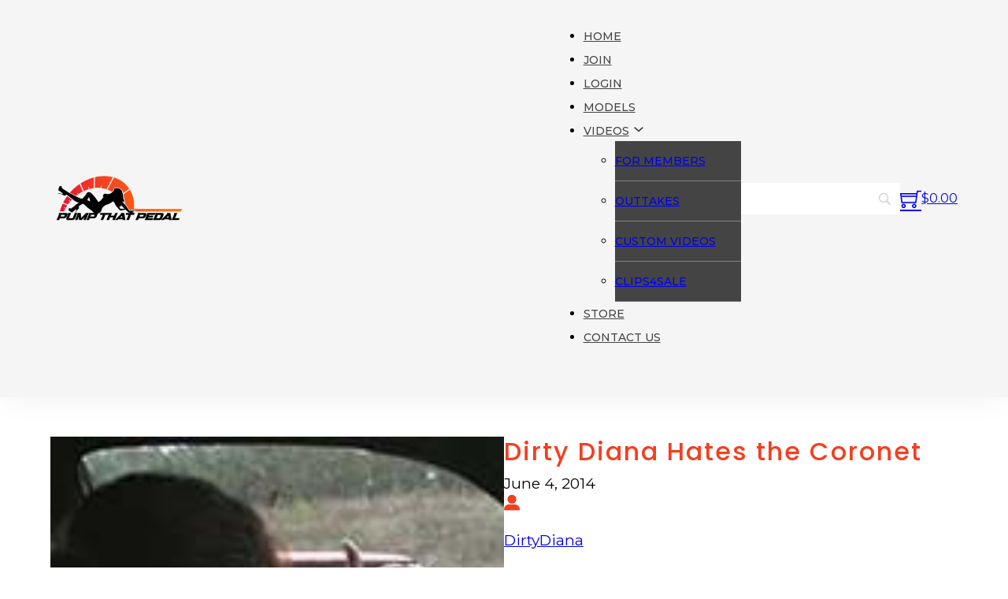

--- FILE ---
content_type: text/html; charset=UTF-8
request_url: https://www.pumpthatpedal.com/video/dirtydiana_drive_74coronet_ihatethiscarballetflats
body_size: 16841
content:
<!DOCTYPE html><html
lang=en-US><head><meta
charset="UTF-8"><meta
name="viewport" content="width=device-width, initial-scale=1"><meta
name='robots' content='index, follow, max-image-preview:large, max-snippet:-1, max-video-preview:-1'><title>Dirty Diana Hates the Coronet - Pump That Pedal</title><link
rel=canonical href=https://www.pumpthatpedal.com/video/dirtydiana_drive_74coronet_ihatethiscarballetflats> <script type=application/ld+json class=yoast-schema-graph>{"@context":"https://schema.org","@graph":[{"@type":"WebPage","@id":"https://www.pumpthatpedal.com/video/dirtydiana_drive_74coronet_ihatethiscarballetflats","url":"https://www.pumpthatpedal.com/video/dirtydiana_drive_74coronet_ihatethiscarballetflats","name":"Dirty Diana Hates the Coronet - Pump That Pedal","isPartOf":{"@id":"https://www.pumpthatpedal.com/#website"},"primaryImageOfPage":{"@id":"https://www.pumpthatpedal.com/video/dirtydiana_drive_74coronet_ihatethiscarballetflats#primaryimage"},"image":{"@id":"https://www.pumpthatpedal.com/video/dirtydiana_drive_74coronet_ihatethiscarballetflats#primaryimage"},"thumbnailUrl":"https://www.pumpthatpedal.com/wordpress/wp-content/uploads/2014/06/DirtyDiana_drive_74coronet_Ihatethiscarballetflats-pic.jpg","datePublished":"2014-06-04T08:05:27+00:00","breadcrumb":{"@id":"https://www.pumpthatpedal.com/video/dirtydiana_drive_74coronet_ihatethiscarballetflats#breadcrumb"},"inLanguage":"en-US","potentialAction":[{"@type":"ReadAction","target":["https://www.pumpthatpedal.com/video/dirtydiana_drive_74coronet_ihatethiscarballetflats"]}]},{"@type":"ImageObject","inLanguage":"en-US","@id":"https://www.pumpthatpedal.com/video/dirtydiana_drive_74coronet_ihatethiscarballetflats#primaryimage","url":"https://www.pumpthatpedal.com/wordpress/wp-content/uploads/2014/06/DirtyDiana_drive_74coronet_Ihatethiscarballetflats-pic.jpg","contentUrl":"https://www.pumpthatpedal.com/wordpress/wp-content/uploads/2014/06/DirtyDiana_drive_74coronet_Ihatethiscarballetflats-pic.jpg","width":150,"height":150},{"@type":"BreadcrumbList","@id":"https://www.pumpthatpedal.com/video/dirtydiana_drive_74coronet_ihatethiscarballetflats#breadcrumb","itemListElement":[{"@type":"ListItem","position":1,"name":"Home","item":"https://www.pumpthatpedal.com/"},{"@type":"ListItem","position":2,"name":"Videos","item":"https://www.pumpthatpedal.com/video"},{"@type":"ListItem","position":3,"name":"Dirty Diana Hates the Coronet"}]},{"@type":"WebSite","@id":"https://www.pumpthatpedal.com/#website","url":"https://www.pumpthatpedal.com/","name":"Pump That Pedal","description":"Just another car site...","publisher":{"@id":"https://www.pumpthatpedal.com/#organization"},"potentialAction":[{"@type":"SearchAction","target":{"@type":"EntryPoint","urlTemplate":"https://www.pumpthatpedal.com/?s={search_term_string}"},"query-input":{"@type":"PropertyValueSpecification","valueRequired":true,"valueName":"search_term_string"}}],"inLanguage":"en-US"},{"@type":"Organization","@id":"https://www.pumpthatpedal.com/#organization","name":"Pump That Pedal","url":"https://www.pumpthatpedal.com/","logo":{"@type":"ImageObject","inLanguage":"en-US","@id":"https://www.pumpthatpedal.com/#/schema/logo/image/","url":"https://www.pumpthatpedal.com/wordpress/wp-content/uploads/2022/04/Pump-That-Pedal-e1650952032976.png","contentUrl":"https://www.pumpthatpedal.com/wordpress/wp-content/uploads/2022/04/Pump-That-Pedal-e1650952032976.png","width":625,"height":229,"caption":"Pump That Pedal"},"image":{"@id":"https://www.pumpthatpedal.com/#/schema/logo/image/"},"sameAs":["https://www.facebook.com/PumpThatPedal","https://x.com/pumpthatpedal_","https://www.instagram.com/pumpthatpedal_","https://www.youtube.com/PumpThatPedal","https://www.tiktok.com/pumpthatpedal"]}]}</script> <link
rel=dns-prefetch href=//fonts.googleapis.com><link
rel=alternate type=application/rss+xml title="Pump That Pedal &raquo; Feed" href=https://www.pumpthatpedal.com/feed><link
rel=alternate type=application/rss+xml title="Pump That Pedal &raquo; Comments Feed" href=https://www.pumpthatpedal.com/comments/feed><link
rel=alternate type=application/rss+xml title="Pump That Pedal &raquo; Dirty Diana Hates the Coronet Comments Feed" href=https://www.pumpthatpedal.com/video/dirtydiana_drive_74coronet_ihatethiscarballetflats/feed><link
rel=alternate title="oEmbed (JSON)" type=application/json+oembed href="https://www.pumpthatpedal.com/wp-json/oembed/1.0/embed?url=https%3A%2F%2Fwww.pumpthatpedal.com%2Fvideo%2Fdirtydiana_drive_74coronet_ihatethiscarballetflats"><link
rel=alternate title="oEmbed (XML)" type=text/xml+oembed href="https://www.pumpthatpedal.com/wp-json/oembed/1.0/embed?url=https%3A%2F%2Fwww.pumpthatpedal.com%2Fvideo%2Fdirtydiana_drive_74coronet_ihatethiscarballetflats&#038;format=xml"><link
rel=preconnect href=https://fonts.gstatic.com/ crossorigin><link
rel=preconnect href=https://fonts.gstatic.com/ crossorigin><style id=wp-img-auto-sizes-contain-inline-css>img:is([sizes=auto i],[sizes^="auto," i]){contain-intrinsic-size:3000px 1500px}
/*# sourceURL=wp-img-auto-sizes-contain-inline-css */</style><link
rel=stylesheet id=bricksforge-style-css href='https://www.pumpthatpedal.com/wordpress/wp-content/plugins/bricksforge/assets/css/style.css?ver=3.0.5' media=all><style id=wp-block-library-inline-css>/*<![CDATA[*/:root{--wp-block-synced-color:#7a00df;--wp-block-synced-color--rgb:122,0,223;--wp-bound-block-color:var(--wp-block-synced-color);--wp-editor-canvas-background:#ddd;--wp-admin-theme-color:#007cba;--wp-admin-theme-color--rgb:0,124,186;--wp-admin-theme-color-darker-10:#006ba1;--wp-admin-theme-color-darker-10--rgb:0,107,160.5;--wp-admin-theme-color-darker-20:#005a87;--wp-admin-theme-color-darker-20--rgb:0,90,135;--wp-admin-border-width-focus:2px}@media (min-resolution:192dpi){:root{--wp-admin-border-width-focus:1.5px}}.wp-element-button{cursor:pointer}:root .has-very-light-gray-background-color{background-color:#eee}:root .has-very-dark-gray-background-color{background-color:#313131}:root .has-very-light-gray-color{color:#eee}:root .has-very-dark-gray-color{color:#313131}:root .has-vivid-green-cyan-to-vivid-cyan-blue-gradient-background{background:linear-gradient(135deg,#00d084,#0693e3)}:root .has-purple-crush-gradient-background{background:linear-gradient(135deg,#34e2e4,#4721fb 50%,#ab1dfe)}:root .has-hazy-dawn-gradient-background{background:linear-gradient(135deg,#faaca8,#dad0ec)}:root .has-subdued-olive-gradient-background{background:linear-gradient(135deg,#fafae1,#67a671)}:root .has-atomic-cream-gradient-background{background:linear-gradient(135deg,#fdd79a,#004a59)}:root .has-nightshade-gradient-background{background:linear-gradient(135deg,#330968,#31cdcf)}:root .has-midnight-gradient-background{background:linear-gradient(135deg,#020381,#2874fc)}:root{--wp--preset--font-size--normal:16px;--wp--preset--font-size--huge:42px}.has-regular-font-size{font-size:1em}.has-larger-font-size{font-size:2.625em}.has-normal-font-size{font-size:var(--wp--preset--font-size--normal)}.has-huge-font-size{font-size:var(--wp--preset--font-size--huge)}.has-text-align-center{text-align:center}.has-text-align-left{text-align:left}.has-text-align-right{text-align:right}.has-fit-text{white-space:nowrap!important}#end-resizable-editor-section{display:none}.aligncenter{clear:both}.items-justified-left{justify-content:flex-start}.items-justified-center{justify-content:center}.items-justified-right{justify-content:flex-end}.items-justified-space-between{justify-content:space-between}.screen-reader-text{border:0;clip-path:inset(50%);height:1px;margin:-1px;overflow:hidden;padding:0;position:absolute;width:1px;word-wrap:normal!important}.screen-reader-text:focus{background-color:#ddd;clip-path:none;color:#444;display:block;font-size:1em;height:auto;left:5px;line-height:normal;padding:15px 23px 14px;text-decoration:none;top:5px;width:auto;z-index:100000}html :where(.has-border-color){border-style:solid}html :where([style*=border-top-color]){border-top-style:solid}html :where([style*=border-right-color]){border-right-style:solid}html :where([style*=border-bottom-color]){border-bottom-style:solid}html :where([style*=border-left-color]){border-left-style:solid}html :where([style*=border-width]){border-style:solid}html :where([style*=border-top-width]){border-top-style:solid}html :where([style*=border-right-width]){border-right-style:solid}html :where([style*=border-bottom-width]){border-bottom-style:solid}html :where([style*=border-left-width]){border-left-style:solid}html :where(img[class*=wp-image-]){height:auto;max-width:100%}:where(figure){margin:0 0 1em}html :where(.is-position-sticky){--wp-admin--admin-bar--position-offset:var(--wp-admin--admin-bar--height,0px)}@media screen and (max-width:600px){html :where(.is-position-sticky){--wp-admin--admin-bar--position-offset:0px}}

/*# sourceURL=wp-block-library-inline-css *//*]]>*/</style><link
rel=stylesheet id=wc-blocks-style-css href='https://www.pumpthatpedal.com/wordpress/wp-content/plugins/woocommerce/assets/client/blocks/wc-blocks.css?ver=wc-10.4.3' media=all><style id=global-styles-inline-css>/*<![CDATA[*/:root{--wp--preset--aspect-ratio--square: 1;--wp--preset--aspect-ratio--4-3: 4/3;--wp--preset--aspect-ratio--3-4: 3/4;--wp--preset--aspect-ratio--3-2: 3/2;--wp--preset--aspect-ratio--2-3: 2/3;--wp--preset--aspect-ratio--16-9: 16/9;--wp--preset--aspect-ratio--9-16: 9/16;--wp--preset--color--black: #000000;--wp--preset--color--cyan-bluish-gray: #abb8c3;--wp--preset--color--white: #ffffff;--wp--preset--color--pale-pink: #f78da7;--wp--preset--color--vivid-red: #cf2e2e;--wp--preset--color--luminous-vivid-orange: #ff6900;--wp--preset--color--luminous-vivid-amber: #fcb900;--wp--preset--color--light-green-cyan: #7bdcb5;--wp--preset--color--vivid-green-cyan: #00d084;--wp--preset--color--pale-cyan-blue: #8ed1fc;--wp--preset--color--vivid-cyan-blue: #0693e3;--wp--preset--color--vivid-purple: #9b51e0;--wp--preset--gradient--vivid-cyan-blue-to-vivid-purple: linear-gradient(135deg,rgb(6,147,227) 0%,rgb(155,81,224) 100%);--wp--preset--gradient--light-green-cyan-to-vivid-green-cyan: linear-gradient(135deg,rgb(122,220,180) 0%,rgb(0,208,130) 100%);--wp--preset--gradient--luminous-vivid-amber-to-luminous-vivid-orange: linear-gradient(135deg,rgb(252,185,0) 0%,rgb(255,105,0) 100%);--wp--preset--gradient--luminous-vivid-orange-to-vivid-red: linear-gradient(135deg,rgb(255,105,0) 0%,rgb(207,46,46) 100%);--wp--preset--gradient--very-light-gray-to-cyan-bluish-gray: linear-gradient(135deg,rgb(238,238,238) 0%,rgb(169,184,195) 100%);--wp--preset--gradient--cool-to-warm-spectrum: linear-gradient(135deg,rgb(74,234,220) 0%,rgb(151,120,209) 20%,rgb(207,42,186) 40%,rgb(238,44,130) 60%,rgb(251,105,98) 80%,rgb(254,248,76) 100%);--wp--preset--gradient--blush-light-purple: linear-gradient(135deg,rgb(255,206,236) 0%,rgb(152,150,240) 100%);--wp--preset--gradient--blush-bordeaux: linear-gradient(135deg,rgb(254,205,165) 0%,rgb(254,45,45) 50%,rgb(107,0,62) 100%);--wp--preset--gradient--luminous-dusk: linear-gradient(135deg,rgb(255,203,112) 0%,rgb(199,81,192) 50%,rgb(65,88,208) 100%);--wp--preset--gradient--pale-ocean: linear-gradient(135deg,rgb(255,245,203) 0%,rgb(182,227,212) 50%,rgb(51,167,181) 100%);--wp--preset--gradient--electric-grass: linear-gradient(135deg,rgb(202,248,128) 0%,rgb(113,206,126) 100%);--wp--preset--gradient--midnight: linear-gradient(135deg,rgb(2,3,129) 0%,rgb(40,116,252) 100%);--wp--preset--font-size--small: 13px;--wp--preset--font-size--medium: 20px;--wp--preset--font-size--large: 36px;--wp--preset--font-size--x-large: 42px;--wp--preset--spacing--20: 0.44rem;--wp--preset--spacing--30: 0.67rem;--wp--preset--spacing--40: 1rem;--wp--preset--spacing--50: 1.5rem;--wp--preset--spacing--60: 2.25rem;--wp--preset--spacing--70: 3.38rem;--wp--preset--spacing--80: 5.06rem;--wp--preset--shadow--natural: 6px 6px 9px rgba(0, 0, 0, 0.2);--wp--preset--shadow--deep: 12px 12px 50px rgba(0, 0, 0, 0.4);--wp--preset--shadow--sharp: 6px 6px 0px rgba(0, 0, 0, 0.2);--wp--preset--shadow--outlined: 6px 6px 0px -3px rgb(255, 255, 255), 6px 6px rgb(0, 0, 0);--wp--preset--shadow--crisp: 6px 6px 0px rgb(0, 0, 0);}:where(.is-layout-flex){gap: 0.5em;}:where(.is-layout-grid){gap: 0.5em;}body .is-layout-flex{display: flex;}.is-layout-flex{flex-wrap: wrap;align-items: center;}.is-layout-flex > :is(*, div){margin: 0;}body .is-layout-grid{display: grid;}.is-layout-grid > :is(*, div){margin: 0;}:where(.wp-block-columns.is-layout-flex){gap: 2em;}:where(.wp-block-columns.is-layout-grid){gap: 2em;}:where(.wp-block-post-template.is-layout-flex){gap: 1.25em;}:where(.wp-block-post-template.is-layout-grid){gap: 1.25em;}.has-black-color{color: var(--wp--preset--color--black) !important;}.has-cyan-bluish-gray-color{color: var(--wp--preset--color--cyan-bluish-gray) !important;}.has-white-color{color: var(--wp--preset--color--white) !important;}.has-pale-pink-color{color: var(--wp--preset--color--pale-pink) !important;}.has-vivid-red-color{color: var(--wp--preset--color--vivid-red) !important;}.has-luminous-vivid-orange-color{color: var(--wp--preset--color--luminous-vivid-orange) !important;}.has-luminous-vivid-amber-color{color: var(--wp--preset--color--luminous-vivid-amber) !important;}.has-light-green-cyan-color{color: var(--wp--preset--color--light-green-cyan) !important;}.has-vivid-green-cyan-color{color: var(--wp--preset--color--vivid-green-cyan) !important;}.has-pale-cyan-blue-color{color: var(--wp--preset--color--pale-cyan-blue) !important;}.has-vivid-cyan-blue-color{color: var(--wp--preset--color--vivid-cyan-blue) !important;}.has-vivid-purple-color{color: var(--wp--preset--color--vivid-purple) !important;}.has-black-background-color{background-color: var(--wp--preset--color--black) !important;}.has-cyan-bluish-gray-background-color{background-color: var(--wp--preset--color--cyan-bluish-gray) !important;}.has-white-background-color{background-color: var(--wp--preset--color--white) !important;}.has-pale-pink-background-color{background-color: var(--wp--preset--color--pale-pink) !important;}.has-vivid-red-background-color{background-color: var(--wp--preset--color--vivid-red) !important;}.has-luminous-vivid-orange-background-color{background-color: var(--wp--preset--color--luminous-vivid-orange) !important;}.has-luminous-vivid-amber-background-color{background-color: var(--wp--preset--color--luminous-vivid-amber) !important;}.has-light-green-cyan-background-color{background-color: var(--wp--preset--color--light-green-cyan) !important;}.has-vivid-green-cyan-background-color{background-color: var(--wp--preset--color--vivid-green-cyan) !important;}.has-pale-cyan-blue-background-color{background-color: var(--wp--preset--color--pale-cyan-blue) !important;}.has-vivid-cyan-blue-background-color{background-color: var(--wp--preset--color--vivid-cyan-blue) !important;}.has-vivid-purple-background-color{background-color: var(--wp--preset--color--vivid-purple) !important;}.has-black-border-color{border-color: var(--wp--preset--color--black) !important;}.has-cyan-bluish-gray-border-color{border-color: var(--wp--preset--color--cyan-bluish-gray) !important;}.has-white-border-color{border-color: var(--wp--preset--color--white) !important;}.has-pale-pink-border-color{border-color: var(--wp--preset--color--pale-pink) !important;}.has-vivid-red-border-color{border-color: var(--wp--preset--color--vivid-red) !important;}.has-luminous-vivid-orange-border-color{border-color: var(--wp--preset--color--luminous-vivid-orange) !important;}.has-luminous-vivid-amber-border-color{border-color: var(--wp--preset--color--luminous-vivid-amber) !important;}.has-light-green-cyan-border-color{border-color: var(--wp--preset--color--light-green-cyan) !important;}.has-vivid-green-cyan-border-color{border-color: var(--wp--preset--color--vivid-green-cyan) !important;}.has-pale-cyan-blue-border-color{border-color: var(--wp--preset--color--pale-cyan-blue) !important;}.has-vivid-cyan-blue-border-color{border-color: var(--wp--preset--color--vivid-cyan-blue) !important;}.has-vivid-purple-border-color{border-color: var(--wp--preset--color--vivid-purple) !important;}.has-vivid-cyan-blue-to-vivid-purple-gradient-background{background: var(--wp--preset--gradient--vivid-cyan-blue-to-vivid-purple) !important;}.has-light-green-cyan-to-vivid-green-cyan-gradient-background{background: var(--wp--preset--gradient--light-green-cyan-to-vivid-green-cyan) !important;}.has-luminous-vivid-amber-to-luminous-vivid-orange-gradient-background{background: var(--wp--preset--gradient--luminous-vivid-amber-to-luminous-vivid-orange) !important;}.has-luminous-vivid-orange-to-vivid-red-gradient-background{background: var(--wp--preset--gradient--luminous-vivid-orange-to-vivid-red) !important;}.has-very-light-gray-to-cyan-bluish-gray-gradient-background{background: var(--wp--preset--gradient--very-light-gray-to-cyan-bluish-gray) !important;}.has-cool-to-warm-spectrum-gradient-background{background: var(--wp--preset--gradient--cool-to-warm-spectrum) !important;}.has-blush-light-purple-gradient-background{background: var(--wp--preset--gradient--blush-light-purple) !important;}.has-blush-bordeaux-gradient-background{background: var(--wp--preset--gradient--blush-bordeaux) !important;}.has-luminous-dusk-gradient-background{background: var(--wp--preset--gradient--luminous-dusk) !important;}.has-pale-ocean-gradient-background{background: var(--wp--preset--gradient--pale-ocean) !important;}.has-electric-grass-gradient-background{background: var(--wp--preset--gradient--electric-grass) !important;}.has-midnight-gradient-background{background: var(--wp--preset--gradient--midnight) !important;}.has-small-font-size{font-size: var(--wp--preset--font-size--small) !important;}.has-medium-font-size{font-size: var(--wp--preset--font-size--medium) !important;}.has-large-font-size{font-size: var(--wp--preset--font-size--large) !important;}.has-x-large-font-size{font-size: var(--wp--preset--font-size--x-large) !important;}
/*# sourceURL=global-styles-inline-css *//*]]>*/</style><style id=classic-theme-styles-inline-css>/*! This file is auto-generated */
.wp-block-button__link{color:#fff;background-color:#32373c;border-radius:9999px;box-shadow:none;text-decoration:none;padding:calc(.667em + 2px) calc(1.333em + 2px);font-size:1.125em}.wp-block-file__button{background:#32373c;color:#fff;text-decoration:none}
/*# sourceURL=/wp-includes/css/classic-themes.min.css */</style><link
rel=stylesheet id=ptam-style-css-editor-css href='https://www.pumpthatpedal.com/wordpress/wp-content/plugins/post-type-archive-mapping/dist/blockstyles.css?ver=all' media=all><link
rel=stylesheet id=searchandfilter-css href='https://www.pumpthatpedal.com/wordpress/wp-content/plugins/search-filter/style.css?ver=1' media=all><style id=woocommerce-inline-inline-css>.woocommerce form .form-row .required { visibility: visible; }
/*# sourceURL=woocommerce-inline-inline-css */</style><link
rel=stylesheet id=aws-style-css href='https://www.pumpthatpedal.com/wordpress/wp-content/plugins/advanced-woo-search/assets/css/common.min.css?ver=3.52' media=all><link
rel=stylesheet id=yith_wcbm_badge_style-css href='https://www.pumpthatpedal.com/wordpress/wp-content/plugins/yith-woocommerce-badges-management/assets/css/frontend.css?ver=3.22.0' media=all><style id=yith_wcbm_badge_style-inline-css>.yith-wcbm-badge.yith-wcbm-badge-text.yith-wcbm-badge-14707 {
				top: 0; left: 0; 
				
				-ms-transform: ; 
				-webkit-transform: ; 
				transform: ;
				padding: 0px 0px 15px 0px;
				background-color:#ff0000; border-radius: 0px 0px 10px 0px; width:50px; height:30px;
			}.yith-wcbm-badge.yith-wcbm-badge-text.yith-wcbm-badge-14740 {
				top: 0; right: 0; 
				
				-ms-transform: ; 
				-webkit-transform: ; 
				transform: ;
				padding: 0px 0px 0px 0px;
				background-color:#ff0000; border-radius: 0px 0px 0px 0px; width:50px; height:20px;
			}
/*# sourceURL=yith_wcbm_badge_style-inline-css */</style><link
rel=stylesheet id=yith-gfont-open-sans-css href='https://www.pumpthatpedal.com/wordpress/wp-content/plugins/yith-woocommerce-badges-management/assets/fonts/open-sans/style.css?ver=3.22.0' media=all><link
rel=stylesheet id=bricks-frontend-css href='https://www.pumpthatpedal.com/wordpress/wp-content/themes/bricks/assets/css/frontend-light.min.css?ver=1746539912' media=all><link
rel=stylesheet id=bricks-child-css href='https://www.pumpthatpedal.com/wordpress/wp-content/themes/bricks-pumpthatpedal/style.css?ver=1765226327' media=all><link
rel=stylesheet id=bricks-woocommerce-css href='https://www.pumpthatpedal.com/wordpress/wp-content/themes/bricks/assets/css/integrations/woocommerce.min.css?ver=1746539912' media=all><link
rel=stylesheet id=bricks-color-palettes-css href='https://www.pumpthatpedal.com/wordpress/wp-content/uploads/bricks/css/color-palettes.min.css?ver=1768509699' media=all><link
rel=stylesheet id=bricks-global-custom-css-css href='https://www.pumpthatpedal.com/wordpress/wp-content/uploads/bricks/css/global-custom-css.min.css?ver=1768509700' media=all><link
rel=stylesheet id=bricks-theme-style-bricks_fashion_ecommerce_child_theme-css href='https://www.pumpthatpedal.com/wordpress/wp-content/uploads/bricks/css/theme-style-bricks_fashion_ecommerce_child_theme.min.css?ver=1768509702' media=all><link
rel=stylesheet id=bricks-post-24058-css href='https://www.pumpthatpedal.com/wordpress/wp-content/uploads/bricks/css/post-24058.min.css?ver=1769137923' media=all><link
rel=stylesheet id=bricks-post-24069-css href='https://www.pumpthatpedal.com/wordpress/wp-content/uploads/bricks/css/post-24069.min.css?ver=1768509722' media=all><link
rel=stylesheet id=bricks-post-24057-css href='https://www.pumpthatpedal.com/wordpress/wp-content/uploads/bricks/css/post-24057.min.css?ver=1768509711' media=all><link
rel=stylesheet id=bricks-font-awesome-6-brands-css href='https://www.pumpthatpedal.com/wordpress/wp-content/themes/bricks/assets/css/libs/font-awesome-6-brands.min.css?ver=1746539912' media=all><link
rel=stylesheet id=bricks-font-awesome-6-css href='https://www.pumpthatpedal.com/wordpress/wp-content/themes/bricks/assets/css/libs/font-awesome-6.min.css?ver=1746539912' media=all><link
rel=stylesheet id=bricks-ionicons-css href='https://www.pumpthatpedal.com/wordpress/wp-content/themes/bricks/assets/css/libs/ionicons.min.css?ver=1746539912' media=all><link
rel=stylesheet id=bricks-themify-icons-css href='https://www.pumpthatpedal.com/wordpress/wp-content/themes/bricks/assets/css/libs/themify-icons.min.css?ver=1746539912' media=all><link
rel=stylesheet id=bricks-google-fonts-css href='https://fonts.googleapis.com/css2?family=Anton:wght@400&#038;display=swap&#038;family=Montserrat:ital,wght@0,100;0,200;0,300;0,400;0,500;0,600;0,700;0,800;0,900;1,100;1,200;1,300;1,400;1,500;1,600;1,700;1,800;1,900&#038;display=swap&#038;family=Poppins:ital,wght@0,100;0,200;0,300;0,400;0,500;0,600;0,700;0,800;0,900;1,100;1,200;1,300;1,400;1,500;1,600;1,700;1,800;1,900&#038;display=swap' media=all><link
rel=stylesheet id=x-modal-css href='https://www.pumpthatpedal.com/wordpress/wp-content/plugins/bricksextras/components/assets/css/promodal.css?ver=1.5.3' media=all><style id=bricks-frontend-inline-inline-css>/*<![CDATA[*/html {scroll-behavior: smooth}.ba-fashion-header.brxe-section {padding-top: 15px; padding-bottom: 15px; flex-direction: column; align-self: center !important; justify-content: center; align-items: center; background-color: var(--bricks-color-agahdi)}@media (max-width: 478px) {.ba-fashion-header.brxe-section {padding-top: 5px; padding-bottom: 5px}}.ba-fashion-header__inner.brxe-container {display: flex; grid-template-columns: 40% 16% 40%; grid-gap: 20px; flex-direction: row}@media (max-width: 767px) {.ba-fashion-header__inner.brxe-container {grid-template-columns: repeat(3, minmax(0, 1fr)); flex-direction: column; align-self: center !important; justify-content: center; align-items: center}}.ba-fashion-header__logo-wrapper.brxe-block {flex-direction: column; align-self: center !important; justify-content: center; align-items: flex-start; max-width: 170px}.ba-fashion-header__logo.brxe-logo .bricks-site-logo {width: 170px}.ba-fashion-header__nav-menu-wrapper.brxe-block {flex-direction: row; align-self: stretch !important; width: 100%; align-items: center; justify-content: flex-end; display: flex; column-gap: 0px}.ba-fashion-header__nav-menu.brxe-nav-menu .bricks-nav-menu > li {margin-left: 0}.ba-fashion-header__nav-menu.brxe-nav-menu .bricks-nav-menu {gap: 15px}.ba-fashion-header__nav-menu.brxe-nav-menu .bricks-nav-menu > li > a {justify-content: flex-start; color: var(--bricks-color-rafiun); font-weight: 500; font-size: 14px; text-transform: uppercase}.ba-fashion-header__nav-menu.brxe-nav-menu .bricks-nav-menu > li > .brx-submenu-toggle {justify-content: flex-start}.ba-fashion-header__nav-menu.brxe-nav-menu .bricks-nav-menu > li > .brx-submenu-toggle > * {color: var(--bricks-color-rafiun); font-weight: 500; font-size: 14px; text-transform: uppercase}.ba-fashion-header__nav-menu.brxe-nav-menu .bricks-nav-menu .sub-menu .menu-item {background-color: var(--bricks-color-rafiun)}.ba-fashion-header__nav-menu.brxe-nav-menu .bricks-nav-menu .sub-menu > li {border-bottom: 1px solid rgba(251, 250, 249, 0.35)}.ba-fashion-header__nav-menu.brxe-nav-menu .bricks-nav-menu .sub-menu .menu-item:hover {background-color: var(--bricks-color-abytce)}.ba-fashion-header__nav-menu.brxe-nav-menu .bricks-nav-menu .sub-menu > li > a {font-weight: 500; font-size: 14px; line-height: 1.8}.ba-fashion-header__nav-menu.brxe-nav-menu .bricks-nav-menu .sub-menu > li > .brx-submenu-toggle > * {font-weight: 500; font-size: 14px; line-height: 1.8}.ba-fashion-header__nav-menu.brxe-nav-menu .bricks-nav-menu > li > .sub-menu.caret::before {border-width: 20px; border-bottom-color: var(--bricks-color-rafiun); left: 20px}.ba-fashion-header__nav-menu.brxe-nav-menu .bricks-nav-menu .brx-submenu-toggle button {margin-top: -4px; margin-left: 5px}.ba-fashion-header__nav-menu.brxe-nav-menu .bricks-mobile-menu-wrapper:before {background-color: var(--bricks-color-rafiun)}.ba-fashion-header__nav-menu.brxe-nav-menu .bricks-mobile-menu > li > a {padding-right: 20px; padding-left: 20px}.ba-fashion-header__nav-menu.brxe-nav-menu .bricks-mobile-menu > li > .brx-submenu-toggle > * {padding-right: 20px; padding-left: 20px}.ba-fashion-header__nav-menu.brxe-nav-menu .bricks-mobile-menu .sub-menu > .menu-item > a {padding-right: 25px; padding-left: 25px}.ba-fashion-header__nav-menu.brxe-nav-menu .bricks-mobile-menu .sub-menu > .menu-item > .brx-submenu-toggle > * {padding-right: 25px; padding-left: 25px}.ba-fashion-header__nav-menu.brxe-nav-menu .bricks-mobile-menu > .menu-item-has-children .brx-submenu-toggle button {color: var(--bricks-color-hklbzx)}.ba-fashion-header__nav-menu.brxe-nav-menu .bricks-mobile-menu-wrapper {justify-content: flex-start; text-align: left}.ba-fashion-header__nav-menu.brxe-nav-menu .bricks-mobile-menu-toggle {color: var(--bricks-color-abytce)}.ba-fashion-header__nav-menu.brxe-nav-menu .bricks-nav-menu .sub-menu a {padding-top: 10px; padding-bottom: 10px}.ba-fashion-header__nav-menu.brxe-nav-menu .bricks-nav-menu .sub-menu button {padding-top: 10px; padding-bottom: 10px}.ba-fashion-header__nav-menu.brxe-nav-menu .bricks-nav-menu .sub-menu > .current-menu-item > a {background-color: var(--bricks-color-abytce)}.ba-fashion-header__nav-menu.brxe-nav-menu .bricks-nav-menu .sub-menu > .current-menu-item > .brx-submenu-toggle {background-color: var(--bricks-color-abytce)}.ba-fashion-header__nav-menu.brxe-nav-menu .bricks-nav-menu .sub-menu > .current-menu-ancestor > a {background-color: var(--bricks-color-abytce)}.ba-fashion-header__nav-menu.brxe-nav-menu .bricks-nav-menu .sub-menu > .current-menu-ancestor > .brx-submenu-toggle {background-color: var(--bricks-color-abytce)}.ba-fashion-footer.brxe-section {padding-top: 30px; flex-direction: column; align-self: center !important; justify-content: center; align-items: center; row-gap: 30px; background-color: var(--bricks-color-qcdtio); margin-bottom: 0}@media (max-width: 478px) {.ba-fashion-footer.brxe-section {padding-top: 20px; row-gap: 20px}}.ba-fashion-footer-links__inner.brxe-container {display: grid; align-items: initial; grid-template-columns: repeat(3, minmax(0, 1fr)); justify-items: space-between; align-items: stretch; justify-content: space-between; align-content: stretch; padding-top: 30px; padding-bottom: 30px; border-top: 1px solid var(--bricks-color-hklbzx); border-bottom: 1px solid var(--bricks-color-hklbzx); grid-gap: 25px}@media (max-width: 991px) {.ba-fashion-footer-links__inner.brxe-container {grid-template-columns: repeat(2, minmax(0, 1fr))}}@media (max-width: 478px) {.ba-fashion-footer-links__inner.brxe-container {grid-gap: 15px; padding-top: 20px; padding-bottom: 20px}}.ba-fashion-footer-links__grid-wrapper.brxe-block {flex-direction: column; align-self: stretch !important; width: 100%; justify-content: flex-start; align-items: flex-start}.ba-fashion-footer-links__grid-heading.brxe-heading {font-weight: 600}.ba-fashion-footer-copyright__grid-image.brxe-image:not(.tag), .ba-fashion-footer-copyright__grid-image.brxe-image img {object-fit: cover}.ba-fashion-footer-copyright__inner.brxe-container {display: grid; align-items: initial; grid-template-columns: repeat(1, minmax(0, 1fr)); justify-items: space-between; align-items: stretch; justify-content: space-between; align-content: stretch}@media (max-width: 767px) {.ba-fashion-footer-copyright__inner.brxe-container {grid-template-columns: repeat(1, minmax(0, 1fr)); grid-gap: 15px}}.ba-fashion-footer-copyright__grid-wrapper.brxe-block {flex-direction: row; align-self: stretch !important; width: 100%; align-items: center}@media (max-width: 767px) {.ba-fashion-footer-copyright__grid-wrapper.brxe-block {align-self: center !important; justify-content: center; align-items: center}}@media (max-width: 767px) {.ba-fashion-footer-copyright__grid-text.brxe-heading {text-align: center}}
/*# sourceURL=bricks-frontend-inline-inline-css *//*]]>*/</style> <script src="https://www.pumpthatpedal.com/wordpress/wp-includes/js/jquery/jquery.min.js?ver=3.7.1" id=jquery-core-js></script> <script src="https://www.pumpthatpedal.com/wordpress/wp-content/plugins/woocommerce/assets/js/jquery-blockui/jquery.blockUI.min.js?ver=2.7.0-wc.10.4.3" id=wc-jquery-blockui-js defer data-wp-strategy=defer></script> <script id=wc-add-to-cart-js-extra>var wc_add_to_cart_params = {"ajax_url":"/wordpress/wp-admin/admin-ajax.php","wc_ajax_url":"/?wc-ajax=%%endpoint%%","i18n_view_cart":"View cart","cart_url":"https://www.pumpthatpedal.com/cart","is_cart":"","cart_redirect_after_add":"no"};
//# sourceURL=wc-add-to-cart-js-extra</script> <script src="https://www.pumpthatpedal.com/wordpress/wp-content/plugins/woocommerce/assets/js/frontend/add-to-cart.min.js?ver=10.4.3" id=wc-add-to-cart-js defer data-wp-strategy=defer></script> <script src="https://www.pumpthatpedal.com/wordpress/wp-content/plugins/woocommerce/assets/js/js-cookie/js.cookie.min.js?ver=2.1.4-wc.10.4.3" id=wc-js-cookie-js defer data-wp-strategy=defer></script> <script id=woocommerce-js-extra>var woocommerce_params = {"ajax_url":"/wordpress/wp-admin/admin-ajax.php","wc_ajax_url":"/?wc-ajax=%%endpoint%%","i18n_password_show":"Show password","i18n_password_hide":"Hide password"};
//# sourceURL=woocommerce-js-extra</script> <script src="https://www.pumpthatpedal.com/wordpress/wp-content/plugins/woocommerce/assets/js/frontend/woocommerce.min.js?ver=10.4.3" id=woocommerce-js defer data-wp-strategy=defer></script> <link
rel=https://api.w.org/ href=https://www.pumpthatpedal.com/wp-json/ ><link
rel=alternate title=JSON type=application/json href=https://www.pumpthatpedal.com/wp-json/wp/v2/video/7088><link
rel=EditURI type=application/rsd+xml title=RSD href=https://www.pumpthatpedal.com/wordpress/xmlrpc.php?rsd><meta
name="generator" content="WordPress 6.9"><meta
name="generator" content="WooCommerce 10.4.3"><link
rel=shortlink href='https://www.pumpthatpedal.com/?p=7088'><style class=wpcb2-inline-style>/*<![CDATA[*//**
* PMP Pro
**/

.pmpro-level-required {
    margin: 50px auto;
    justify-items: center;
}

/**
* Homepage
**/
.ba-fashion-hero {
        position: relative;
}

.ba-fashion-hero__inner.brxe-container {
    position: relative;
}

/**
* Menu
**/
#menu-main-menu .sub-menu li:hover a {
    background: var(--bricks-color-abytce);
    color: #fff;
}

/**
* WooCommerce
**/
#brxe-4ecec1,
#brxe-12ee8a,
#brxe-295c9b {
    display: none;
}
.woocommerce-Address {
    background-color: var(--bricks-color-qcdtio);
    padding-top: 20px;
    padding-right: 20px;
    padding-bottom: 20px;
    padding-left: 20px;
    text-transform: capitalize;
    color: var(--bricks-color-cfjxhm);
}
.woocommerce-Address .woocommerce-Address-title h2 {
    font-size: 25px;
    font-weight: 700;
    margin-bottom: 20px;
}
.woocommerce-Address .edit {
    text-decoration: underline;
    color: var(--bricks-color-abytce);
}

.woocommerce-dashboard .woocommerce,
#tgwc-woocommerce {
    margin: 50px 0;
}

.checkout-button.button.alt.wc-forward.wp-element-button, #place_order, #commentform #submit {
    background: var(--bricks-color-abytce);
    color: #fff;
    font-size: 15px;
    padding: 15px 40px;
    line-height: 20px;
    text-decoration: none;
}

td.woocommerce-orders-table__cell.woocommerce-orders-table__cell-order-actions a {
    margin: 10px;
}

.woocommerce-info {
    background: white;
    color: black;
}


//Products per Page
.products-per-page-dropdown {
    display: flex;
    align-items: center; /* Vertically align label and select */
    gap: 10px; /* Space between label and dropdown */
}

.products-per-page-dropdown label {
    margin: 0; /* Remove any default margin from the label */
}
.products-per-page-dropdown select {
    padding: 5px;
    font-size: 14px;
    margin: 0;
    width: auto;
    min-width: 60px;
    height: 41px;
    line-height: 25px;
}

.products-per-page-dropdown {
    display: flex;
    align-items: center; /* Vertically align label and select */
    gap: 10px; /* Space between label and dropdown */
}

.products-per-page-dropdown label {
    margin: 0; /* Remove any default margin from the label */
}
.products-per-page-dropdown select {
    padding: 5px;
    font-size: 14px;
    margin: 0;
    width: auto;
    min-width: 60px;
    height: 41px;
    line-height: 25px;
}

a.added_to_cart.wc-forward {
    display: none;
}

//Pagination
ul.page-numbers li {
    background-color: var(--bricks-color-qcdtio);
    color: var(--bricks-color-abytce);
    padding: 4px 10px;
}

// Orders Received Downloads Page 
.downloads-grid {
	display: flex;
	flex-direction: column;
	gap: 24px;
}

.download-row {
	display: flex;
	flex-direction: row;
	align-items: flex-start;
	justify-content: space-between;
	gap: 24px;
	padding: 16px 0;
	border-bottom: 1px solid #eee;
	flex-wrap: wrap;
}

.download-header {
	border-bottom: 2px solid #000;
	font-weight: bold;
	padding-bottom: 12px;
	margin-bottom: 4px;
}

.download-product {
	flex: 1 1 40%;
	display: flex;
}

.product-info {
	display: flex;
	gap: 12px;
	align-items: flex-start;
}

.product-thumb {
	max-width: 150px;
	width: 150px;
	height: auto;
	border-radius: 4px;
	flex-shrink: 0;
}

.product-title {
	display: block;
	font-size: 16px;
	font-weight: normal;
	line-height: 1.4;
	max-width: 100%;
	word-break: break-word;
}

.download-meta {
	display: flex;
	flex-direction: row;
	gap: 32px;
	align-items: center;
	flex: 1 1 50%;
	justify-content: flex-end;
	flex-wrap: nowrap;
}
@media screen and (max-width: 480px) {
    .product-info {
        flex-direction: column;
    }
    .product-thumb {
        max-width: 350px;
        width: 350px;
    }
    .download-meta {
        flex-direction: column;
        gap: 10px;
        align-items: flex-start;
    }
    .download-btn,
    .download-btn .woocommerce-MyAccount-downloads-file {
        width: 100%;
    }
}

.woocommerce-order-received section.woocommerce-order-details,
.woocommerce-order-received section.woocommerce-customer-details {
    display: none !important;
}

.woosw-btn.woosw-btn-has-icon.woosw-btn-icon-only {
	position: absolute!important;
	top: 10px;
	right: 10px;}
.woocommerce-button.button.woocommerce-form-login__submit.wp-element-button, .woocommerce-Button.woocommerce-button.button.wp-element-button.woocommerce-form-register__submit {
	color: #fff;
	font-weight: 400;
	padding: 15px 35px;
	text-decoration:none;}
.woocommerce-button.button.woocommerce-form-login__submit.wp-element-button:hover, .woocommerce-Button.woocommerce-button.button.wp-element-button.woocommerce-form-register__submit:hover {
	background: #000;}
.woocommerce-Button.woocommerce-button.button.wp-element-button.woocommerce-form-register__submit {
	margin-top: 20px;}
#customer_login {
	display: inline-flex;}
#customer_login .u-column1.col-1, #customer_login .u-column2.col-2 {
	width: 50%;}
#customer_login .u-column1.col-1 h2, #customer_login .u-column2.col-2 h2 {
	margin-bottom: 30px;}
.woocommerce-account .woocommerce .woocommerce-form-login, .woocommerce-form.woocommerce-form-register.register {
	text-align: left !important;
	border: 1px solid #ddd !important;
	max-width: 95%;
padding: 30px;
width: 100%;}
.woosw-btn.woosw-btn-has-icon.woosw-btn-icon-only .woosw-btn-icon::before {
	font-size:20px !important;}

.checkout-button.button.alt.wc-forward.wp-element-button, #place_order, #commentform #submit {
	color: #fff;
	font-size: 15px;
	padding: 15px 40px;
	line-height: 20px;
	text-decoration:none;}
.related.products h2 {
	margin-bottom: 40px;}
.woofc-menu-item .woofc-menu-item-inner::after, .woosw-menu-item .woosw-menu-item-inner::after {
	}
#menu-main-menu .sub-menu {
  min-width: 200px !important;
  line-height: 50px !important;}
#menu-main-menu .sub-menu li:hover a {
	color: #fff;}
@media screen and (max-width:1200px){
.bottom-header #menu-main-menu li a {
	font-size: 14px;}}
@media screen and (max-width:1050px){
.top-header .brxe-block.col-1, .top-header .brxe-block.col-3 {
	display: none;}
.top-header .brxe-block.col-2 {
	width:100% !important;}
.bottom-header #menu-main-menu li a {
	font-size: 13px;}}
@media screen and (max-width:960px){
#menu-main-menu li {
	margin-right: 15px !important;}
.bottom-header #menu-main-menu li a {
	font-size: 12px;}}
@media screen and (max-width:767px){
#menu-shop-menu #menu-item-446, #menu-shop-menu .menu-item.woosw-menu-item.menu-item-type-woosw {
	display: none;}
#customer_login {
	display: inline-block;}
#customer_login .u-column1.col-1, #customer_login .u-column2.col-2 {
	width: 100%;}
.woocommerce-account .woocommerce .woocommerce-form-login, .woocommerce-form.woocommerce-form-register.register {
	max-width: 100%;}
#customer_login .u-column2.col-2 {
	margin-top: 50px;}}/*]]>*/</style><meta
name="generator" content="Redux 4.5.10"><style id=pmpro_colors>/*<![CDATA[*/:root {
	--pmpro--color--base: #ffffff;
	--pmpro--color--contrast: #222222;
	--pmpro--color--accent: #f33f21;
	--pmpro--color--accent--variation: hsl( 9,90%,81% );
	--pmpro--color--border--variation: hsl( 0,0%,91% );
}/*]]>*/</style><noscript><style>.woocommerce-product-gallery{ opacity: 1 !important; }</style></noscript><style>.wpgs-for .slick-arrow::before,.wpgs-nav .slick-prev::before, .wpgs-nav .slick-next::before{color:#000;}.fancybox-bg{background-color:rgba(10,0,0,0.75);}.fancybox-caption,.fancybox-infobar{color:#fff;}.wpgs-nav .slick-slide{border-color:transparent}.wpgs-nav .slick-current{border-color:#000}.wpgs-video-wrapper{min-height:500px;}</style><link
rel=icon href=https://www.pumpthatpedal.com/wordpress/wp-content/uploads/2021/02/favicon-150x150.ico sizes=32x32><link
rel=icon href=https://www.pumpthatpedal.com/wordpress/wp-content/uploads/2021/02/favicon.ico sizes=192x192><link
rel=apple-touch-icon href=https://www.pumpthatpedal.com/wordpress/wp-content/uploads/2021/02/favicon.ico><meta
name="msapplication-TileImage" content="https://www.pumpthatpedal.com/wordpress/wp-content/uploads/2021/02/favicon.ico"><meta
property="og:url" content="https://www.pumpthatpedal.com/video/dirtydiana_drive_74coronet_ihatethiscarballetflats/"><meta
property="og:site_name" content="Pump That Pedal"><meta
property="og:title" content="Dirty Diana Hates the Coronet"><meta
property="og:description" content="Sitting on the side of the road, trying to flood the old Coronet so it&#8217;ll never start again!  She wants to burn that car to the ground!  But just as soon as the video starts, an old beautiful car pulls up alongside to check on Diana.  She gives a big &#8216;thumbs up&#8217; and the car [&hellip;]"><meta
property="og:image" content="https://www.pumpthatpedal.com/wordpress/wp-content/uploads/2014/06/DirtyDiana_drive_74coronet_Ihatethiscarballetflats-pic.jpg"><meta
property="og:type" content="website"></head><body
class="pmpro-variation_1 wp-singular video-template-default single single-video postid-7088 wp-theme-bricks wp-child-theme-bricks-pumpthatpedal theme-bricks pmpro-body-has-access woocommerce-no-js yith-wcbm-theme-bricks brx-body bricks-is-frontend wp-embed-responsive tgwc-woocommerce-customize-my-account">		<a
class=skip-link href=#brx-content>Skip to main content</a><a
class=skip-link href=#brx-footer>Skip to footer</a><header
id=brx-header class="sticky on-scroll"><section
id=brxe-58eddf class="brxe-section ba-fashion-header bricks-lazy-hidden"><div
id=brxe-bfff1d class="brxe-container ba-fashion-header__inner bottom-header bricks-lazy-hidden"><div
id=brxe-f5f561 class="brxe-block ba-fashion-header__logo-wrapper col-2 bricks-lazy-hidden"><a
id=brxe-881d14 class="brxe-logo ba-fashion-header__logo" href=https://www.pumpthatpedal.com><img
width=625 height=229 src=https://www.pumpthatpedal.com/wordpress/wp-content/uploads/2022/04/Pump-That-Pedal-e1650952032976.png class="bricks-site-logo css-filter" alt="Fashion Bricks" data-bricks-logo=https://www.pumpthatpedal.com/wordpress/wp-content/uploads/2022/04/Pump-That-Pedal-e1650952032976.png loading=eager decoding=async fetchpriority=high srcset="https://www.pumpthatpedal.com/wordpress/wp-content/uploads/2022/04/Pump-That-Pedal-e1650952032976.png 625w, https://www.pumpthatpedal.com/wordpress/wp-content/uploads/2022/04/Pump-That-Pedal-e1650952032976-64x23.png 64w" sizes="(max-width: 625px) 100vw, 625px"></a></div><div
id=brxe-c08713 class="brxe-block ba-fashion-header__nav-menu-wrapper col-1 bricks-lazy-hidden"><div
id=brxe-963b9b class="brxe-block bricks-lazy-hidden"><div
id=brxe-179b4d data-script-id=179b4d class="brxe-nav-menu ba-fashion-header__nav-menu"><nav
class="bricks-nav-menu-wrapper tablet_portrait"><ul
id=menu-main-menu class=bricks-nav-menu><li
id=menu-item-24136 class="menu-item menu-item-type-post_type menu-item-object-page menu-item-home menu-item-24136 bricks-menu-item"><a
href=https://www.pumpthatpedal.com/ >Home</a></li>
<li
id=menu-item-25304 class="menu-item menu-item-type-post_type menu-item-object-page menu-item-25304 bricks-menu-item"><a
href=https://www.pumpthatpedal.com/membership-levels>Join</a></li>
<li
id=menu-item-25306 class="menu-item menu-item-type-post_type menu-item-object-page menu-item-25306 bricks-menu-item"><a
href=https://www.pumpthatpedal.com/members-login>Login</a></li>
<li
id=menu-item-24141 class="menu-item menu-item-type-post_type menu-item-object-page menu-item-24141 bricks-menu-item"><a
href=https://www.pumpthatpedal.com/models>Models</a></li>
<li
id=menu-item-24147 class="menu-item menu-item-type-custom menu-item-object-custom menu-item-has-children menu-item-24147 bricks-menu-item"><div
class="brx-submenu-toggle icon-right"><a
href=# data-brx-anchor=true>Videos</a><button
aria-expanded=false aria-label="Videos Sub menu"><svg
xmlns=http://www.w3.org/2000/svg viewBox="0 0 12 12" fill=none class=menu-item-icon><path
d="M1.50002 4L6.00002 8L10.5 4" stroke-width=1.5 stroke=currentcolor></path></svg></button></div><ul
class="sub-menu caret">
<li
id=menu-item-24139 class="menu-item menu-item-type-post_type menu-item-object-page menu-item-24139 bricks-menu-item"><a
href=https://www.pumpthatpedal.com/videos>For Members</a></li>
<li
id=menu-item-24143 class="menu-item menu-item-type-post_type menu-item-object-page menu-item-24143 bricks-menu-item"><a
href=https://www.pumpthatpedal.com/outtakes>Outtakes</a></li>
<li
id=menu-item-24138 class="menu-item menu-item-type-post_type menu-item-object-page menu-item-24138 bricks-menu-item"><a
href=https://www.pumpthatpedal.com/customs>Custom Videos</a></li>
<li
id=menu-item-24148 class="menu-item menu-item-type-custom menu-item-object-custom menu-item-24148 bricks-menu-item"><a
target=_blank rel=noopener href=https://www.clips4sale.com/pump-that-pedal>Clips4Sale</a></li></ul>
</li>
<li
id=menu-item-24144 class="menu-item menu-item-type-post_type menu-item-object-page menu-item-24144 bricks-menu-item"><a
href=https://www.pumpthatpedal.com/store>Store</a></li>
<li
id=menu-item-24137 class="menu-item menu-item-type-post_type menu-item-object-page menu-item-24137 bricks-menu-item"><a
href=https://www.pumpthatpedal.com/contact>Contact Us</a></li></ul></nav>		<button
class=bricks-mobile-menu-toggle aria-haspopup=true aria-label="Open mobile menu" aria-expanded=false>
<span
class=bar-top></span>
<span
class=bar-center></span>
<span
class=bar-bottom></span>
</button><nav
class="bricks-mobile-menu-wrapper left"><ul
id=menu-main-menu-1 class=bricks-mobile-menu><li
class="menu-item menu-item-type-post_type menu-item-object-page menu-item-home menu-item-24136 bricks-menu-item"><a
href=https://www.pumpthatpedal.com/ >Home</a></li>
<li
class="menu-item menu-item-type-post_type menu-item-object-page menu-item-25304 bricks-menu-item"><a
href=https://www.pumpthatpedal.com/membership-levels>Join</a></li>
<li
class="menu-item menu-item-type-post_type menu-item-object-page menu-item-25306 bricks-menu-item"><a
href=https://www.pumpthatpedal.com/members-login>Login</a></li>
<li
class="menu-item menu-item-type-post_type menu-item-object-page menu-item-24141 bricks-menu-item"><a
href=https://www.pumpthatpedal.com/models>Models</a></li>
<li
class="menu-item menu-item-type-custom menu-item-object-custom menu-item-has-children menu-item-24147 bricks-menu-item"><div
class="brx-submenu-toggle icon-right"><a
href=# data-brx-anchor=true>Videos</a><button
aria-expanded=false aria-label="Videos Sub menu"><i
class="ti-plus open"></i></button></div><ul
class="sub-menu caret">
<li
class="menu-item menu-item-type-post_type menu-item-object-page menu-item-24139 bricks-menu-item"><a
href=https://www.pumpthatpedal.com/videos>For Members</a></li>
<li
class="menu-item menu-item-type-post_type menu-item-object-page menu-item-24143 bricks-menu-item"><a
href=https://www.pumpthatpedal.com/outtakes>Outtakes</a></li>
<li
class="menu-item menu-item-type-post_type menu-item-object-page menu-item-24138 bricks-menu-item"><a
href=https://www.pumpthatpedal.com/customs>Custom Videos</a></li>
<li
class="menu-item menu-item-type-custom menu-item-object-custom menu-item-24148 bricks-menu-item"><a
target=_blank rel=noopener href=https://www.clips4sale.com/pump-that-pedal>Clips4Sale</a></li></ul>
</li>
<li
class="menu-item menu-item-type-post_type menu-item-object-page menu-item-24144 bricks-menu-item"><a
href=https://www.pumpthatpedal.com/store>Store</a></li>
<li
class="menu-item menu-item-type-post_type menu-item-object-page menu-item-24137 bricks-menu-item"><a
href=https://www.pumpthatpedal.com/contact>Contact Us</a></li></ul></nav><div
class=bricks-mobile-menu-overlay></div></div><div><link
rel=stylesheet id=searchwp-forms-css href='https://www.pumpthatpedal.com/wordpress/wp-content/plugins/searchwp/assets/css/frontend/search-forms.min.css?ver=4.5.5' media=all><style>/*<![CDATA[*/#searchwp-form-1 .swp-input,
				#searchwp-form-1 .swp-select {
                    border: 0;
                    border-bottom: 1px solid #f33f2;
                    border-radius: 0;
                }
			
			                #searchwp-form-1 .swp-toggle-checkbox:checked + .swp-toggle-switch,
                #searchwp-form-1 .swp-toggle-switch--checked  {
                    background: #f33f2;
                }
			
			                #searchwp-form-1 * {
                    font-size: 12px;
                }/*]]>*/</style><form
id=searchwp-form-1
role=search
method=get
class=searchwp-form
action=https://www.pumpthatpedal.com/
aria-label=Search>
<input
type=hidden name=swp_form[form_id] value=1><div
class="swp-flex--col swp-flex--wrap swp-flex--gap-md"><div
class="swp-flex--row swp-items-stretch swp-flex--gap-md"><div
class="searchwp-form-input-container swp-items-stretch">
<input
type=search
class="swp-input--search swp-input"
placeholder
value
name=s
title
aria-label=Search
aria-required=false></div></div></div></form></div><div
id=brxe-caf45f data-script-id=caf45f class="brxe-woocommerce-mini-cart hide-empty-count">
<a
href=# class="mini-cart-link toggle-button bricks-woo-toggle" aria-label="Toggle mini cart" data-open-on-add-to-cart=true data-toggle-target=.cart-detail-caf45f>
<span
class=cart-icon>
<i
class=ti-shopping-cart></i>		<span
class=cart-count>0</span>
</span><span
class=cart-subtotal><span
class="woocommerce-Price-amount amount"><bdi><span
class=woocommerce-Price-currencySymbol>&#36;</span>0.00</bdi></span></span>
</a><div
class="cart-detail off-canvas right cart-detail-caf45f"><div
class=widget_shopping_cart_content></div><button
class=bricks-mini-cart-close data-toggle-target=.cart-detail-caf45f aria-label="Close mini cart">
<i
class=ion-md-close-circle></i>		</button></div><div
class=off-canvas-overlay></div></div></div></div></div></section></header><main
id=brx-content><section
id=brxe-934f43 class="brxe-section bricks-lazy-hidden"><div
id=brxe-ec74fe class="brxe-container bricks-lazy-hidden"><a
id=brxe-876585 class=brxe-text-link href=https://www.pumpthatpedal.com/videos><< Back to Videos</a></div><div
id=brxe-f2629b class="brxe-container bricks-lazy-hidden"><div
id=brxe-b01f22 class="brxe-block bricks-lazy-hidden"><div
id=brxe-38882b class="brxe-block bricks-lazy-hidden"><img
width=150 height=150 src="data:image/svg+xml,%3Csvg%20xmlns=&#039;http://www.w3.org/2000/svg&#039;%20viewBox=&#039;0%200%20150%20150&#039;%3E%3C/svg%3E" class="brxe-image css-filter size-large bricks-lazy-hidden" alt id=brxe-5b240b decoding=async data-src=https://www.pumpthatpedal.com/wordpress/wp-content/uploads/2014/06/DirtyDiana_drive_74coronet_Ihatethiscarballetflats-pic.jpg data-type=string data-sizes="(max-width: 150px) 100vw, 150px" data-srcset="https://www.pumpthatpedal.com/wordpress/wp-content/uploads/2014/06/DirtyDiana_drive_74coronet_Ihatethiscarballetflats-pic.jpg 150w, https://www.pumpthatpedal.com/wordpress/wp-content/uploads/2014/06/DirtyDiana_drive_74coronet_Ihatethiscarballetflats-pic-100x100.jpg 100w, https://www.pumpthatpedal.com/wordpress/wp-content/uploads/2014/06/DirtyDiana_drive_74coronet_Ihatethiscarballetflats-pic-64x64.jpg 64w, https://www.pumpthatpedal.com/wordpress/wp-content/uploads/2014/06/DirtyDiana_drive_74coronet_Ihatethiscarballetflats-pic-90x90.jpg 90w"></div><div
id=brxe-e00c01 class="brxe-block bricks-lazy-hidden"><h1 id="brxe-a81904" class="brxe-post-title">Dirty Diana Hates the Coronet</h1><div
id=brxe-691990 class="brxe-divider horizontal"><div
class=line></div></div><div
id=brxe-3249f0 class=brxe-text-basic>June 4, 2014</div><div
id=brxe-21caef class=brxe-icon-box><div
class=icon><a
href="&lt;a href=&quot;https://www.pumpthatpedal.com/model/dirtydiana&quot;&gt;DirtyDiana&lt;/a&gt;"><i
class="fas fa-user-large"></i></a></div><div
class=content><p><a
href=https://www.pumpthatpedal.com/model/dirtydiana>DirtyDiana</a></p></div></div><div
id=brxe-1bff7f class=brxe-post-content><p>Sitting on the side of the road, trying to flood the old Coronet so it&#8217;ll never start again!  She wants to burn that car to the ground!  But just as soon as the video starts, an old beautiful car pulls up alongside to check on Diana.  She gives a big &#8216;thumbs up&#8217; and the car goes on it&#8217;s way as we both just drool!<br>
But back to the Coronet&#8230;which she hates, still.  lol  She tries starting and it to her dismay, it starts.  Oh well, time to try and wear it out on the drive back home.  She puts her purple ballet flats to the floor and we take off!</p></div><div
id=brxe-ecyyyh class="brxe-block bricks-lazy-hidden"><div
id=brxe-ljcxzt class="brxe-block bricks-lazy-hidden"><div
id=brxe-odzonv class=brxe-text-basic>Size:</div><div
id=brxe-tafrkx class=brxe-text-basic>212mb</div></div><div
id=brxe-xazwud class="brxe-block bricks-lazy-hidden"><div
id=brxe-iokkpd class=brxe-text-basic>Duration:</div><div
id=brxe-bqkzon class=brxe-text-basic>5:27</div></div></div><div
id=brxe-bcwhey class="brxe-block bricks-lazy-hidden"><div
id=brxe-fnlmkw class=brxe-text><a
class="brxe-button bricks-button bricks-background-primary" href=/membership-levels>Join to Download </a></div><div
id=brxe-iivite class=brxe-text><a
class="brxe-button bricks-button bricks-background-primary" href=/membership-levels>Join to Watch </a></div></div></div></div><div
id=brxe-wlycre class="brxe-xpromodalnestable bricks-lazy-hidden x-modal" data-x-id=wlycre data-lenis-prevent data-x-modal={&quot;rawConfig&quot;:{&quot;openClass&quot;:&quot;x-modal_open&quot;,&quot;closeTrigger&quot;:&quot;data-x-modal-close&quot;,&quot;awaitOpenAnimation&quot;:true,&quot;awaitCloseAnimation&quot;:true,&quot;disableScroll&quot;:true,&quot;disableFocus&quot;:false},&quot;triggers&quot;:[{&quot;type&quot;:&quot;element_click&quot;,&quot;options&quot;:{&quot;selector&quot;:&quot;.launch-video&quot;,&quot;ariaControls&quot;:false,&quot;delay&quot;:0}}],&quot;show_once&quot;:false,&quot;show_once_session&quot;:false,&quot;show_again&quot;:{&quot;type&quot;:&quot;&quot;,&quot;options&quot;:{&quot;days&quot;:0,&quot;hours&quot;:0}},&quot;escToClose&quot;:&quot;true&quot;,&quot;hashToClose&quot;:&quot;true&quot;}><div
class=x-modal_backdrop tabindex=-1 data-x-modal-close><div
class=x-modal_container aria-modal=true role=dialog><div
class=x-modal_content><div
id=video-modal class=video-modal><div
class=video-modal-content>
<span
class=close-modal>&times;</span><video
id=video-player width=100% controls>
Your browser does not support the video tag.</video></div></div><script>document.addEventListener('DOMContentLoaded', function() {
    // Get all "Watch Now" links and add event listeners
    const videoLinks = document.querySelectorAll(".launch-video");

    videoLinks.forEach(link => {
        link.addEventListener("click", function(event) {
            event.preventDefault();
            
            // Get the video URL from the data attribute
            let videoUrl = link.getAttribute("data-video-url");

            // Manually select the modal using #video-modal
            const modal = document.querySelector('#video-modal');

            if (!modal) {
                return;
            }

            // Check if video player is inside the modal
            const videoPlayer = modal.querySelector("#video-player");

            if (!videoPlayer) {
                return;
            }

            // Set the video source to the link's URL
            videoPlayer.src = videoUrl;

            // Show the modal
            modal.style.display = "flex"; // Ensure modal visibility
            modal.classList.add('x-modal_open');  // Open the modal (add 'x-modal_open' class)

            // Play the video
            videoPlayer.play();

            // Disable page scrolling when modal is open
            document.body.style.overflow = "hidden"; // Prevent page scroll
        });
    });

    // Close modal logic
    document.querySelectorAll(".close-modal").forEach(closeButton => {
        closeButton.addEventListener("click", function() {
            const modal = closeButton.closest('.x-modal'); // Find the modal related to the close button clicked
            
            if (!modal) {
                return;
            }

            const videoPlayer = modal.querySelector("#video-player");
            if (videoPlayer) {
                // Close the modal and reset video
                modal.style.display = "none";
                videoPlayer.pause(); // Pause video when modal is closed
                videoPlayer.currentTime = 0; // Reset video playback to the start
            }

            // Re-enable page scrolling when modal is closed
            document.body.style.overflow = "";
        });
    });
});</script><button
class=x-modal_close aria-label="close modal" data-x-modal-close><span
class=x-modal_close-icon> <i
class=ti-close></i>  </span></button></div></div></div></div><div
id=brxe-cfedf1 class="brxe-divider horizontal"><div
class=line></div></div><div
id=brxe-66623d class="brxe-container bricks-lazy-hidden"><div
id=brxe-a29b15 class="brxe-block bricks-lazy-hidden"><h2 id="brxe-57530e" class="brxe-heading">Comments</h2><div
id=brxe-102c3e class=brxe-post-comments><div
id=comments><div
class=bricks-comments-inner><h3 class="comments-title">
1 comment</h3><ul
class=comment-list>
<li
class="comment byuser comment-author-tomw even thread-even depth-1" id=comment-2080><div
id=div-comment-2080 class=comment-body><div
class=comment-avatar></div><div
class=comment-data><div
class="comment-author vcard"><h5 class="fn">Praxis</h5><div
class=comment-meta>
<a
href=https://www.pumpthatpedal.com/video/dirtydiana_drive_74coronet_ihatethiscarballetflats#comment-2080><span>12 years ago</span></a>
<span
class=reply>
<a
rel=nofollow class=comment-reply-login href="https://www.pumpthatpedal.com/members-login?redirect_to=https%3A%2F%2Fwww.pumpthatpedal.com%2Fvideo%2Fdirtydiana_drive_74coronet_ihatethiscarballetflats">Log in to Reply</a>		</span></div></div><div
class=comment-content><p>Dirty Diana Driving The Coronet / Purple Ballet Flats / 1080I MP4 HD “She Really Hates This Car”</p><p>Diana is parked on the side of the road she hates the Coronet too the point that she&#8217;s pumping the gas pedal repeatedly hoping that when she turns the ignition key that the engine will blowup and burn the car to the ground so she can get a new car, the Coronet gives her nothing but trouble. Wile Diana is pumping the gas pedal a red either 1965 or 1966 Pontiac GTO pulls up behind the Coronet then comes around and parks on the drivers side giving Diana a thumbs up. Diana gives the driver of the GTO the thumbs up he goes down the street a little bit  turns around at a stop sign goes back the way that he came and makes a right turn.</p><p>Diana goes back to pumping the gas pedal she turns the ignition key the engine fires right up, with all the pumping of the gas pedal that Diana did you would think the carburetor would have been flooded really good it wasn&#8217;t. Diana puts the gearshift in drive she punches the gas pedal trying to go as fast as she can, she didn&#8217;t do that for only a few seconds she was afraid of hurting herself and Shish. Diana is wearing a black long sleeve top, denim jeans, purple ballet flats. Shish is getting a mixture of upper body and some really good closeups of Diana&#8217;s sexy size 10 feet in those purple ballet flats as they head back to Cassandra&#8217;s.</p><p>On the way back to Cassandra Diana keeps saying how much she hates the Coronet if she could she would burn it to the ground. Diana slows down so she can make a left turn down the driveway at Cassandra&#8217;s she backs the Coronet into it&#8217;s parking space besides the Monte-Carlo.</p><p>As the PTP copyright logo pops up on the screen Diana presses down on the emergency brake pedal puts the gearshift in park and shuts the engine she says “ F#ck this car as she opens the drivers door to get out. The End.</p><p>It&#8217;s not every day you see a classic car pull up besides one of the PTP cars when a video is being shot. I wonder if he was a PTP member just wondering.</p><p>Diana you did a a great driving video in the Coronet your feet look sexy in those purple ballet flats. Shish your camera work as always great good work all!!!!! 😀 😀 😀 😀 😀</p></div></div></div>
</li></ul><div
id=respond class=comment-respond><h4 id="reply-title" class="comment-reply-title">Leave your comment</h4><p
class=must-log-in>You must be <a
href="https://www.pumpthatpedal.com/members-login?redirect_to=https%3A%2F%2Fwww.pumpthatpedal.com%2Fvideo%2Fdirtydiana_drive_74coronet_ihatethiscarballetflats">logged in</a> to post a comment.</p></div></div></div></div></div></div></div></section></main><footer
id=brx-footer><section
id=brxe-995727 class="brxe-section bricks-lazy-hidden"><div
id=brxe-880df3 class="brxe-container bricks-lazy-hidden"><ul
id=brxe-44d857 class=brxe-social-icons><li
class="repeater-item has-link"><a
href=https://www.facebook.com/pumpthatpedal target=_blank><i
class="fab fa-facebook-square icon"></i><span>Facebook</span></a></li><li
class="repeater-item has-link"><a
href=https://www.instagram.com/pumpthatpedal_ target=_blank><i
class="fab fa-instagram icon"></i><span>Instagram</span></a></li><li
class="repeater-item has-link"><a
href=https://www.x.com/pumpthatpedal_ target=_blank><i
class="fab fa-x-twitter icon"></i><span>X</span></a></li><li
class="repeater-item has-link"><a
href=https://www.youtube.com/pumpthatpedal target=_blank><i
class="fab fa-youtube icon"></i><span>YouTube</span></a></li><li
class="repeater-item has-link"><a
href=https://www.tiktok.com/pumpthatpedal target=_blank><i
class="fab fa-tiktok icon"></i><span>TikTok</span></a></li></ul></div></section><section
id=brxe-5f61b4 class="brxe-section ba-fashion-footer bricks-lazy-hidden"><div
id=brxe-8663c1 class="brxe-container ba-fashion-footer-links__inner bricks-lazy-hidden"><div
id=brxe-58830b class="brxe-block ba-fashion-footer-links__grid-wrapper bricks-lazy-hidden"><h3 id="brxe-8967ac" class="brxe-heading ba-fashion-footer-links__grid-heading">Quick links</h3><a
id=brxe-a6020e class="brxe-text-link quicklinks" href>Home</a><a
id=brxe-2d80d5 class="brxe-text-link quicklinks" href=https://www.pumpthatpedal.com/models>Models</a><a
id=brxe-813714 class="brxe-text-link quicklinks" href=https://www.pumpthatpedal.com/store>Store</a><a
id=brxe-c7c523 class="brxe-text-link quicklinks" href="https://www.pumpthatpedal.com/?p=24174">Videos</a></div><div
id=brxe-c6ea53 class="brxe-block ba-fashion-footer-links__grid-wrapper bricks-lazy-hidden"><h3 id="brxe-e7d939" class="brxe-heading ba-fashion-footer-links__grid-heading">&nbsp;</h3><a
id=brxe-ffb0bf class="brxe-text-link quicklinks" href=https://www.pumpthatpedal.com/outtakes>Outakes</a><a
id=brxe-788eff class="brxe-text-link quicklinks" href=https://www.pumpthatpedal.com/customs>Custom Videos</a><a
id=brxe-255ba6 class="brxe-text-link quicklinks" href="https://www.pumpthatpedal.com/?p=24100">Join</a><a
id=brxe-454dd2 class="brxe-text-link quicklinks" href=https://www.pumpthatpedal.com/contact>Contact Us</a></div><div
id=brxe-2f8d22 class="brxe-block ba-fashion-footer-links__grid-wrapper bricks-lazy-hidden"><figure
id=brxe-83855f class="brxe-image ba-fashion-footer-copyright__grid-image tag"><img
width=625 height=229 src="data:image/svg+xml,%3Csvg%20xmlns=&#039;http://www.w3.org/2000/svg&#039;%20viewBox=&#039;0%200%20625%20229&#039;%3E%3C/svg%3E" class="css-filter size-full bricks-lazy-hidden" alt decoding=async loading=lazy data-src=https://www.pumpthatpedal.com/wordpress/wp-content/uploads/2022/04/Pump-That-Pedal-e1650952032976.png data-type=string data-sizes="(max-width: 625px) 100vw, 625px" data-srcset="https://www.pumpthatpedal.com/wordpress/wp-content/uploads/2022/04/Pump-That-Pedal-e1650952032976.png 625w, https://www.pumpthatpedal.com/wordpress/wp-content/uploads/2022/04/Pump-That-Pedal-e1650952032976-64x23.png 64w"></figure></div></div><div
id=brxe-f5f677 class="brxe-container ba-fashion-footer-copyright__inner bricks-lazy-hidden"><div
id=brxe-09313c class="brxe-block ba-fashion-footer-copyright__grid-wrapper bricks-lazy-hidden"><p
id=brxe-f7f1e4 class="brxe-heading ba-fashion-footer-copyright__grid-text">Copyright 2026 © PumpThatPedal.com All rights reserved.</p></div></div></section></footer><script type=speculationrules>{"prefetch":[{"source":"document","where":{"and":[{"href_matches":"/*"},{"not":{"href_matches":["/wordpress/wp-*.php","/wordpress/wp-admin/*","/wordpress/wp-content/uploads/*","/wordpress/wp-content/*","/wordpress/wp-content/plugins/*","/wordpress/wp-content/themes/bricks-pumpthatpedal/*","/wordpress/wp-content/themes/bricks/*","/*\\?(.+)"]}},{"not":{"selector_matches":"a[rel~=\"nofollow\"]"}},{"not":{"selector_matches":".no-prefetch, .no-prefetch a"}}]},"eagerness":"conservative"}]}</script> <script>document.addEventListener('DOMContentLoaded', function () {
// Scroll to top when a .brxe-filter-select changes
//  document.body.addEventListener('change', function (e) {
//    if (e.target.matches('.brxe-filter-select')) {
//      window.scrollTo({ top: 0, behavior: 'smooth' });
//    }
//  });

  // Scroll to top when a pagination link is clicked
  document.body.addEventListener('click', function (e) {
    if (e.target.matches('.brxe-pagination a.page-numbers')) {
      window.scrollTo({ top: 0, behavior: 'smooth' });
    }
  });
});</script>  <script>(function () {
			var c = document.body.className;
			c = c.replace(/woocommerce-no-js/, 'woocommerce-js');
			document.body.className = c;
		})();</script> <script id=aws-script-js-extra>var aws_vars = {"sale":"Sale!","sku":"SKU: ","showmore":"View all results","noresults":"Nothing found"};
//# sourceURL=aws-script-js-extra</script> <script defer src="https://www.pumpthatpedal.com/wordpress/wp-content/plugins/advanced-woo-search/assets/js/common.min.js?ver=3.52" id=aws-script-js></script> <script id=bricks-scripts-js-extra>var bricksWooCommerce = {"ajaxAddToCartEnabled":"1","ajaxAddingText":"Adding","ajaxAddedText":"Added","addedToCartNotices":"","showNotice":"no","scrollToNotice":"no","resetTextAfter":"3","useQtyInLoop":"","errorAction":"notice","errorScrollToNotice":"1"};
var bricksData = {"debug":"","locale":"en_US","ajaxUrl":"https://www.pumpthatpedal.com/wordpress/wp-admin/admin-ajax.php","restApiUrl":"https://www.pumpthatpedal.com/wp-json/bricks/v1/","nonce":"e787803f92","formNonce":"0ac8095ec1","wpRestNonce":"1291cf51ad","postId":"7088","recaptchaIds":[],"animatedTypingInstances":[],"videoInstances":[],"splideInstances":[],"tocbotInstances":[],"swiperInstances":[],"queryLoopInstances":[],"interactions":[],"filterInstances":[],"isotopeInstances":[],"mapStyles":{"ultraLightWithLabels":{"label":"Ultra light with labels","style":"[ { \"featureType\": \"water\", \"elementType\": \"geometry\", \"stylers\": [ { \"color\": \"#e9e9e9\" }, { \"lightness\": 17 } ] }, { \"featureType\": \"landscape\", \"elementType\": \"geometry\", \"stylers\": [ { \"color\": \"#f5f5f5\" }, { \"lightness\": 20 } ] }, { \"featureType\": \"road.highway\", \"elementType\": \"geometry.fill\", \"stylers\": [ { \"color\": \"#ffffff\" }, { \"lightness\": 17 } ] }, { \"featureType\": \"road.highway\", \"elementType\": \"geometry.stroke\", \"stylers\": [ { \"color\": \"#ffffff\" }, { \"lightness\": 29 }, { \"weight\": 0.2 } ] }, { \"featureType\": \"road.arterial\", \"elementType\": \"geometry\", \"stylers\": [ { \"color\": \"#ffffff\" }, { \"lightness\": 18 } ] }, { \"featureType\": \"road.local\", \"elementType\": \"geometry\", \"stylers\": [ { \"color\": \"#ffffff\" }, { \"lightness\": 16 } ] }, { \"featureType\": \"poi\", \"elementType\": \"geometry\", \"stylers\": [ { \"color\": \"#f5f5f5\" }, { \"lightness\": 21 } ] }, { \"featureType\": \"poi.park\", \"elementType\": \"geometry\", \"stylers\": [ { \"color\": \"#dedede\" }, { \"lightness\": 21 } ] }, { \"elementType\": \"labels.text.stroke\", \"stylers\": [ { \"visibility\": \"on\" }, { \"color\": \"#ffffff\" }, { \"lightness\": 16 } ] }, { \"elementType\": \"labels.text.fill\", \"stylers\": [ { \"saturation\": 36 }, { \"color\": \"#333333\" }, { \"lightness\": 40 } ] }, { \"elementType\": \"labels.icon\", \"stylers\": [ { \"visibility\": \"off\" } ] }, { \"featureType\": \"transit\", \"elementType\": \"geometry\", \"stylers\": [ { \"color\": \"#f2f2f2\" }, { \"lightness\": 19 } ] }, { \"featureType\": \"administrative\", \"elementType\": \"geometry.fill\", \"stylers\": [ { \"color\": \"#fefefe\" }, { \"lightness\": 20 } ] }, { \"featureType\": \"administrative\", \"elementType\": \"geometry.stroke\", \"stylers\": [ { \"color\": \"#fefefe\" }, { \"lightness\": 17 }, { \"weight\": 1.2 } ] } ]"},"blueWater":{"label":"Blue water","style":"[ { \"featureType\": \"administrative\", \"elementType\": \"labels.text.fill\", \"stylers\": [ { \"color\": \"#444444\" } ] }, { \"featureType\": \"landscape\", \"elementType\": \"all\", \"stylers\": [ { \"color\": \"#f2f2f2\" } ] }, { \"featureType\": \"poi\", \"elementType\": \"all\", \"stylers\": [ { \"visibility\": \"off\" } ] }, { \"featureType\": \"road\", \"elementType\": \"all\", \"stylers\": [ { \"saturation\": -100 }, { \"lightness\": 45 } ] }, { \"featureType\": \"road.highway\", \"elementType\": \"all\", \"stylers\": [ { \"visibility\": \"simplified\" } ] }, { \"featureType\": \"road.arterial\", \"elementType\": \"labels.icon\", \"stylers\": [ { \"visibility\": \"off\" } ] }, { \"featureType\": \"transit\", \"elementType\": \"all\", \"stylers\": [ { \"visibility\": \"off\" } ] }, { \"featureType\": \"water\", \"elementType\": \"all\", \"stylers\": [ { \"color\": \"#46bcec\" }, { \"visibility\": \"on\" } ] } ]"},"lightDream":{"label":"Light dream","style":"[ { \"featureType\": \"landscape\", \"stylers\": [ { \"hue\": \"#FFBB00\" }, { \"saturation\": 43.400000000000006 }, { \"lightness\": 37.599999999999994 }, { \"gamma\": 1 } ] }, { \"featureType\": \"road.highway\", \"stylers\": [ { \"hue\": \"#FFC200\" }, { \"saturation\": -61.8 }, { \"lightness\": 45.599999999999994 }, { \"gamma\": 1 } ] }, { \"featureType\": \"road.arterial\", \"stylers\": [ { \"hue\": \"#FF0300\" }, { \"saturation\": -100 }, { \"lightness\": 51.19999999999999 }, { \"gamma\": 1 } ] }, { \"featureType\": \"road.local\", \"stylers\": [ { \"hue\": \"#FF0300\" }, { \"saturation\": -100 }, { \"lightness\": 52 }, { \"gamma\": 1 } ] }, { \"featureType\": \"water\", \"stylers\": [ { \"hue\": \"#0078FF\" }, { \"saturation\": -13.200000000000003 }, { \"lightness\": 2.4000000000000057 }, { \"gamma\": 1 } ] }, { \"featureType\": \"poi\", \"stylers\": [ { \"hue\": \"#00FF6A\" }, { \"saturation\": -1.0989010989011234 }, { \"lightness\": 11.200000000000017 }, { \"gamma\": 1 } ] } ]"},"blueEssence":{"label":"Blue essence","style":"[ { \"featureType\": \"landscape.natural\", \"elementType\": \"geometry.fill\", \"stylers\": [ { \"visibility\": \"on\" }, { \"color\": \"#e0efef\" } ] }, { \"featureType\": \"poi\", \"elementType\": \"geometry.fill\", \"stylers\": [ { \"visibility\": \"on\" }, { \"hue\": \"#1900ff\" }, { \"color\": \"#c0e8e8\" } ] }, { \"featureType\": \"road\", \"elementType\": \"geometry\", \"stylers\": [ { \"lightness\": 100 }, { \"visibility\": \"simplified\" } ] }, { \"featureType\": \"road\", \"elementType\": \"labels\", \"stylers\": [ { \"visibility\": \"off\" } ] }, { \"featureType\": \"transit.line\", \"elementType\": \"geometry\", \"stylers\": [ { \"visibility\": \"on\" }, { \"lightness\": 700 } ] }, { \"featureType\": \"water\", \"elementType\": \"all\", \"stylers\": [ { \"color\": \"#7dcdcd\" } ] } ]"},"appleMapsesque":{"label":"Apple maps-esque","style":"[ { \"featureType\": \"landscape.man_made\", \"elementType\": \"geometry\", \"stylers\": [ { \"color\": \"#f7f1df\" } ] }, { \"featureType\": \"landscape.natural\", \"elementType\": \"geometry\", \"stylers\": [ { \"color\": \"#d0e3b4\" } ] }, { \"featureType\": \"landscape.natural.terrain\", \"elementType\": \"geometry\", \"stylers\": [ { \"visibility\": \"off\" } ] }, { \"featureType\": \"poi\", \"elementType\": \"labels\", \"stylers\": [ { \"visibility\": \"off\" } ] }, { \"featureType\": \"poi.business\", \"elementType\": \"all\", \"stylers\": [ { \"visibility\": \"off\" } ] }, { \"featureType\": \"poi.medical\", \"elementType\": \"geometry\", \"stylers\": [ { \"color\": \"#fbd3da\" } ] }, { \"featureType\": \"poi.park\", \"elementType\": \"geometry\", \"stylers\": [ { \"color\": \"#bde6ab\" } ] }, { \"featureType\": \"road\", \"elementType\": \"geometry.stroke\", \"stylers\": [ { \"visibility\": \"off\" } ] }, { \"featureType\": \"road\", \"elementType\": \"labels\", \"stylers\": [ { \"visibility\": \"off\" } ] }, { \"featureType\": \"road.highway\", \"elementType\": \"geometry.fill\", \"stylers\": [ { \"color\": \"#ffe15f\" } ] }, { \"featureType\": \"road.highway\", \"elementType\": \"geometry.stroke\", \"stylers\": [ { \"color\": \"#efd151\" } ] }, { \"featureType\": \"road.arterial\", \"elementType\": \"geometry.fill\", \"stylers\": [ { \"color\": \"#ffffff\" } ] }, { \"featureType\": \"road.local\", \"elementType\": \"geometry.fill\", \"stylers\": [ { \"color\": \"black\" } ] }, { \"featureType\": \"transit.station.airport\", \"elementType\": \"geometry.fill\", \"stylers\": [ { \"color\": \"#cfb2db\" } ] }, { \"featureType\": \"water\", \"elementType\": \"geometry\", \"stylers\": [ { \"color\": \"#a2daf2\" } ] } ]"},"paleDawn":{"label":"Pale dawn","style":"[ { \"featureType\": \"administrative\", \"elementType\": \"all\", \"stylers\": [ { \"visibility\": \"on\" }, { \"lightness\": 33 } ] }, { \"featureType\": \"landscape\", \"elementType\": \"all\", \"stylers\": [ { \"color\": \"#f2e5d4\" } ] }, { \"featureType\": \"poi.park\", \"elementType\": \"geometry\", \"stylers\": [ { \"color\": \"#c5dac6\" } ] }, { \"featureType\": \"poi.park\", \"elementType\": \"labels\", \"stylers\": [ { \"visibility\": \"on\" }, { \"lightness\": 20 } ] }, { \"featureType\": \"road\", \"elementType\": \"all\", \"stylers\": [ { \"lightness\": 20 } ] }, { \"featureType\": \"road.highway\", \"elementType\": \"geometry\", \"stylers\": [ { \"color\": \"#c5c6c6\" } ] }, { \"featureType\": \"road.arterial\", \"elementType\": \"geometry\", \"stylers\": [ { \"color\": \"#e4d7c6\" } ] }, { \"featureType\": \"road.local\", \"elementType\": \"geometry\", \"stylers\": [ { \"color\": \"#fbfaf7\" } ] }, { \"featureType\": \"water\", \"elementType\": \"all\", \"stylers\": [ { \"visibility\": \"on\" }, { \"color\": \"#acbcc9\" } ] } ]"},"neutralBlue":{"label":"Neutral blue","style":"[ { \"featureType\": \"water\", \"elementType\": \"geometry\", \"stylers\": [ { \"color\": \"#193341\" } ] }, { \"featureType\": \"landscape\", \"elementType\": \"geometry\", \"stylers\": [ { \"color\": \"#2c5a71\" } ] }, { \"featureType\": \"road\", \"elementType\": \"geometry\", \"stylers\": [ { \"color\": \"#29768a\" }, { \"lightness\": -37 } ] }, { \"featureType\": \"poi\", \"elementType\": \"geometry\", \"stylers\": [ { \"color\": \"#406d80\" } ] }, { \"featureType\": \"transit\", \"elementType\": \"geometry\", \"stylers\": [ { \"color\": \"#406d80\" } ] }, { \"elementType\": \"labels.text.stroke\", \"stylers\": [ { \"visibility\": \"on\" }, { \"color\": \"#3e606f\" }, { \"weight\": 2 }, { \"gamma\": 0.84 } ] }, { \"elementType\": \"labels.text.fill\", \"stylers\": [ { \"color\": \"#ffffff\" } ] }, { \"featureType\": \"administrative\", \"elementType\": \"geometry\", \"stylers\": [ { \"weight\": 0.6 }, { \"color\": \"#1a3541\" } ] }, { \"elementType\": \"labels.icon\", \"stylers\": [ { \"visibility\": \"off\" } ] }, { \"featureType\": \"poi.park\", \"elementType\": \"geometry\", \"stylers\": [ { \"color\": \"#2c5a71\" } ] } ]"},"avocadoWorld":{"label":"Avocado world","style":"[ { \"featureType\": \"water\", \"elementType\": \"geometry\", \"stylers\": [ { \"visibility\": \"on\" }, { \"color\": \"#aee2e0\" } ] }, { \"featureType\": \"landscape\", \"elementType\": \"geometry.fill\", \"stylers\": [ { \"color\": \"#abce83\" } ] }, { \"featureType\": \"poi\", \"elementType\": \"geometry.fill\", \"stylers\": [ { \"color\": \"#769E72\" } ] }, { \"featureType\": \"poi\", \"elementType\": \"labels.text.fill\", \"stylers\": [ { \"color\": \"#7B8758\" } ] }, { \"featureType\": \"poi\", \"elementType\": \"labels.text.stroke\", \"stylers\": [ { \"color\": \"#EBF4A4\" } ] }, { \"featureType\": \"poi.park\", \"elementType\": \"geometry\", \"stylers\": [ { \"visibility\": \"simplified\" }, { \"color\": \"#8dab68\" } ] }, { \"featureType\": \"road\", \"elementType\": \"geometry.fill\", \"stylers\": [ { \"visibility\": \"simplified\" } ] }, { \"featureType\": \"road\", \"elementType\": \"labels.text.fill\", \"stylers\": [ { \"color\": \"#5B5B3F\" } ] }, { \"featureType\": \"road\", \"elementType\": \"labels.text.stroke\", \"stylers\": [ { \"color\": \"#ABCE83\" } ] }, { \"featureType\": \"road\", \"elementType\": \"labels.icon\", \"stylers\": [ { \"visibility\": \"off\" } ] }, { \"featureType\": \"road.local\", \"elementType\": \"geometry\", \"stylers\": [ { \"color\": \"#A4C67D\" } ] }, { \"featureType\": \"road.arterial\", \"elementType\": \"geometry\", \"stylers\": [ { \"color\": \"#9BBF72\" } ] }, { \"featureType\": \"road.highway\", \"elementType\": \"geometry\", \"stylers\": [ { \"color\": \"#EBF4A4\" } ] }, { \"featureType\": \"transit\", \"stylers\": [ { \"visibility\": \"off\" } ] }, { \"featureType\": \"administrative\", \"elementType\": \"geometry.stroke\", \"stylers\": [ { \"visibility\": \"on\" }, { \"color\": \"#87ae79\" } ] }, { \"featureType\": \"administrative\", \"elementType\": \"geometry.fill\", \"stylers\": [ { \"color\": \"#7f2200\" }, { \"visibility\": \"off\" } ] }, { \"featureType\": \"administrative\", \"elementType\": \"labels.text.stroke\", \"stylers\": [ { \"color\": \"#ffffff\" }, { \"visibility\": \"on\" }, { \"weight\": 4.1 } ] }, { \"featureType\": \"administrative\", \"elementType\": \"labels.text.fill\", \"stylers\": [ { \"color\": \"#495421\" } ] }, { \"featureType\": \"administrative.neighborhood\", \"elementType\": \"labels\", \"stylers\": [ { \"visibility\": \"off\" } ] } ]"},"gowalla":{"label":"Gowalla","style":"[ { \"featureType\": \"administrative.land_parcel\", \"elementType\": \"all\", \"stylers\": [ { \"visibility\": \"off\" } ] }, { \"featureType\": \"landscape.man_made\", \"elementType\": \"all\", \"stylers\": [ { \"visibility\": \"off\" } ] }, { \"featureType\": \"poi\", \"elementType\": \"labels\", \"stylers\": [ { \"visibility\": \"off\" } ] }, { \"featureType\": \"road\", \"elementType\": \"labels\", \"stylers\": [ { \"visibility\": \"simplified\" }, { \"lightness\": 20 } ] }, { \"featureType\": \"road.highway\", \"elementType\": \"geometry\", \"stylers\": [ { \"hue\": \"#f49935\" } ] }, { \"featureType\": \"road.highway\", \"elementType\": \"labels\", \"stylers\": [ { \"visibility\": \"simplified\" } ] }, { \"featureType\": \"road.arterial\", \"elementType\": \"geometry\", \"stylers\": [ { \"hue\": \"#fad959\" } ] }, { \"featureType\": \"road.arterial\", \"elementType\": \"labels\", \"stylers\": [ { \"visibility\": \"off\" } ] }, { \"featureType\": \"road.local\", \"elementType\": \"geometry\", \"stylers\": [ { \"visibility\": \"simplified\" } ] }, { \"featureType\": \"road.local\", \"elementType\": \"labels\", \"stylers\": [ { \"visibility\": \"simplified\" } ] }, { \"featureType\": \"transit\", \"elementType\": \"all\", \"stylers\": [ { \"visibility\": \"off\" } ] }, { \"featureType\": \"water\", \"elementType\": \"all\", \"stylers\": [ { \"hue\": \"#a1cdfc\" }, { \"saturation\": 30 }, { \"lightness\": 49 } ] } ]"}},"facebookAppId":"","headerPosition":"top","offsetLazyLoad":"300","baseUrl":"https://www.pumpthatpedal.com/video/dirtydiana_drive_74coronet_ihatethiscarballetflats/","useQueryFilter":"1","pageFilters":[],"language":"","wpmlUrlFormat":"","multilangPlugin":"","i18n":{"openAccordion":"Open accordion","openMobileMenu":"Open mobile menu","closeMobileMenu":"Close mobile menu","showPassword":"Show password","hidePassword":"Hide password","prevSlide":"Previous slide","nextSlide":"Next slide","firstSlide":"Go to first slide","lastSlide":"Go to last slide","slideX":"Go to slide %s","play":"Start autoplay","pause":"Pause autoplay","splide":{"carousel":"carousel","select":"Select a slide to show","slide":"slide","slideLabel":"%1$s of %2$s"},"swiper":{"slideLabelMessage":"{{index}} / {{slidesLength}}"}},"selectedFilters":[],"filterNiceNames":[]};
//# sourceURL=bricks-scripts-js-extra</script> <script src="https://www.pumpthatpedal.com/wordpress/wp-content/themes/bricks/assets/js/bricks.min.js?ver=1746539912" id=bricks-scripts-js></script> <script src="https://www.pumpthatpedal.com/wordpress/wp-content/themes/bricks/assets/js/integrations/woocommerce.min.js?ver=1746539912" id=bricks-woocommerce-js></script> <script defer src="https://www.pumpthatpedal.com/wordpress/wp-content/plugins/woocommerce/assets/js/sourcebuster/sourcebuster.min.js?ver=10.4.3" id=sourcebuster-js-js></script> <script id=wc-order-attribution-js-extra>var wc_order_attribution = {"params":{"lifetime":1.0000000000000000818030539140313095458623138256371021270751953125e-5,"session":30,"base64":false,"ajaxurl":"https://www.pumpthatpedal.com/wordpress/wp-admin/admin-ajax.php","prefix":"wc_order_attribution_","allowTracking":true},"fields":{"source_type":"current.typ","referrer":"current_add.rf","utm_campaign":"current.cmp","utm_source":"current.src","utm_medium":"current.mdm","utm_content":"current.cnt","utm_id":"current.id","utm_term":"current.trm","utm_source_platform":"current.plt","utm_creative_format":"current.fmt","utm_marketing_tactic":"current.tct","session_entry":"current_add.ep","session_start_time":"current_add.fd","session_pages":"session.pgs","session_count":"udata.vst","user_agent":"udata.uag"}};
//# sourceURL=wc-order-attribution-js-extra</script> <script defer src="https://www.pumpthatpedal.com/wordpress/wp-content/plugins/woocommerce/assets/js/frontend/order-attribution.min.js?ver=10.4.3" id=wc-order-attribution-js></script> <script defer src="https://www.pumpthatpedal.com/wordpress/wp-content/plugins/searchwp/assets/js/frontend/search-forms.min.js?ver=4.5.5" id=searchwp-forms-js></script> <script src="https://www.pumpthatpedal.com/wordpress/wp-content/plugins/bricksextras/components/assets/js/promodal.min.js?ver=1.1.6" id=x-pro-modal-js></script> </body></html>

--- FILE ---
content_type: application/x-javascript
request_url: https://www.pumpthatpedal.com/wordpress/wp-content/themes/bricks/assets/js/integrations/woocommerce.min.js?ver=1746539912
body_size: 4822
content:
function bricksShowNotice(e){const t=jQuery(".brxe-woocommerce-notice");t.length>0?t.html(e):(jQuery(".woocommerce-NoticeGroup-checkout, .woocommerce-error, .woocommerce-message").remove(),jQuery("form.woocommerce-checkout ").prepend('<div class="woocommerce-NoticeGroup woocommerce-NoticeGroup-checkout">'+e+"</div>"))}function bricksScrollToNotices(){const e=jQuery(".woocommerce-NoticeGroup-updateOrderReview, .woocommerce-NoticeGroup-checkout, .brxe-woocommerce-notice");e.length||(e=jQuery("form.checkout")),jQuery.scroll_to_notices(e)}function bricksWooRefreshCartFragments(){if("undefined"!=typeof woocommerce_params){var e=woocommerce_params.wc_ajax_url;e=e.replace("%%endpoint%%","get_refreshed_fragments"),jQuery.post(e,(function(e,t){e.fragments&&bricksWooReplaceFragments(e.fragments),jQuery("body").trigger("wc_fragments_refreshed")}))}}function bricksWooReplaceFragments(e){e&&jQuery.each(e,(function(e,t){var o=jQuery(e);o&&o.replaceWith(t)}))}function bricksWooMiniCartHideDetailsClickOutside(){const e=e=>{if(!e.classList.contains("cart-detail"))return;e.classList.remove("active");const t=e.closest(".brxe-woocommerce-mini-cart");t&&t.classList.toggle("show-cart-details")},t=bricksQuerySelectorAll(document,".cart-detail");t&&t.forEach((function(t){t.dataset?.skipClickOutside||document.addEventListener("click",(function(o){o.target.closest(".mini-cart-link")||!t.classList.contains("active")||o.target.closest(".cart-detail")||e(t)}))}));const o=bricksQuerySelectorAll(document,".cart-detail .bricks-mini-cart-close");o&&o.forEach((function(t){t.addEventListener("click",(function(t){t.preventDefault();const o=t.target.closest(".cart-detail");o&&e(o)}))}))}function bricksWooMiniModalsToggle(e){e.preventDefault();var t=e.currentTarget.getAttribute("data-toggle-target");if(t){document.querySelectorAll(".bricks-woo-toggle").forEach((function(e){var o=e.getAttribute("data-toggle-target");if(o!==t){var r=e.querySelector(o);if(null!==r&&r.classList.contains("active")){r.classList.remove("active");var c=e.closest(".brxe-woocommerce-mini-cart");c&&c.classList.remove("show-cart-details")}}}));var o=document.querySelector(t);if(o){o.classList.toggle("active");var r=o.closest(".brxe-woocommerce-mini-cart");r&&r.classList.toggle("show-cart-details")}}}function bricksWooProductGallery(){bricksIsFrontend||void 0===jQuery(this).wc_product_gallery||jQuery(".woocommerce-product-gallery").each((function(){jQuery(this).trigger("wc-product-gallery-before-init",[this,window.wc_single_product_params]),jQuery(this).wc_product_gallery(window.wc_single_product_params),jQuery(this).trigger("wc-product-gallery-after-init",[this,window.wc_single_product_params])}))}const bricksWooProductGalleryFn=new BricksFunction({parentNode:document,selector:".woocommerce-product-gallery",frontEndOnly:!0,eachElement:e=>{void 0!==jQuery(window).wc_product_gallery&&(jQuery(e).trigger("wc-product-gallery-before-init",[e,window.wc_single_product_params]),jQuery(e).wc_product_gallery(window.wc_single_product_params),jQuery(e).trigger("wc-product-gallery-after-init",[e,window.wc_single_product_params]))}}),bricksWooVariationFormFn=new BricksFunction({parentNode:document,selector:".product form.variations_form",frontEndOnly:!0,eachElement:e=>{void 0!==jQuery(window).wc_variation_form&&jQuery(e).wc_variation_form()}}),bricksWooTabsRatingFn=new BricksFunction({parentNode:document,selector:".wc-tabs-wrapper, .woocommerce-tabs, #rating",frontEndOnly:!0,eachElement:e=>{jQuery(e).trigger("init")}});function bricksWooStarRating(){bricksIsFrontend||jQuery(".brxe-product-reviews #rating").each((function(){jQuery(this).hide(),0===jQuery(this).closest(".brxe-product-reviews").find("p.stars").length&&jQuery(this).before('<p class="stars">\t\t\t\t\t\t<span>\t\t\t\t\t\t\t<a class="star-1" href="#">1</a>\t\t\t\t\t\t\t<a class="star-2" href="#">2</a>\t\t\t\t\t\t\t<a class="star-3" href="#">3</a>\t\t\t\t\t\t\t<a class="star-4" href="#">4</a>\t\t\t\t\t\t\t<a class="star-5" href="#">5</a>\t\t\t\t\t\t</span>\t\t\t\t\t</p>')}))}function bricksWooProductGalleryEnhance(){if(void 0===window.wc_single_product_params||void 0===jQuery.fn.flexslider)return;jQuery(document.body).on("wc-product-gallery-after-init",(function(e){jQuery(".brx-product-gallery-thumbnail-slider").each((function(){let e=jQuery(this).data("thumbnail-settings");e&&(jQuery(this).flexslider(e),jQuery(this).css("opacity",1))}))})),jQuery(document.body).on("woocommerce_gallery_init_zoom",(function(e){jQuery(".brx-product-gallery-thumbnail-slider").each((function(){let e=jQuery(this).data("flexslider");e&&0===e.currentItem&&0!==e.currentSlide&&jQuery(this).flexslider(0)}))}));const e=[["width","thumb_src_w"],["height","thumb_src_h"],["src","thumb_src"],["alt","alt"],["title","title"],["data-caption","caption"],["data-large_image","full_src"],["data-large_image_width","full_src_w"],["data-large_image_height","full_src_h"],["sizes","sizes"],["srcset","srcset"]];jQuery(document.body).on("show_variation",(function(t,o){let r=o?.variation_id||0;r&&jQuery(".brx-product-gallery-thumbnail-slider").each((function(){if(!(jQuery(this).data("variation-ids")||[]).includes(r))return;let t=jQuery(this).data("flexslider");if(t){const r=t.slides[0],c=r.querySelector("a"),i=r.querySelector("img");if(!c||!i)return;if(!o?.image)return;c.hasAttribute("o_href")||c.setAttribute("o_href",c.href),c.setAttribute("href",o.image.full_src),e.forEach((e=>{const[t,r]=e;if(!i.hasAttribute(t))return;i.hasAttribute("o_"+t)||i.setAttribute("o_"+t,i.getAttribute(t));const c=o?.image[r];void 0!==c&&i.setAttribute(t,c)})),jQuery(this).flexslider(0)}}))})),jQuery(document.body).on("reset_image",(function(){jQuery(".brx-product-gallery-thumbnail-slider").each((function(){let t=jQuery(this).data("flexslider");if(t){const o=t.slides[0],r=o.querySelector("a"),c=o.querySelector("img");if(!r||!c)return;r.hasAttribute("o_href")&&r.setAttribute("href",r.getAttribute("o_href")),e.forEach((e=>{const[t]=e;c.hasAttribute("o_"+t)&&c.setAttribute(t,c.getAttribute("o_"+t))})),jQuery(this).flexslider(0)}}))}));const t=new IntersectionObserver((e=>{e.forEach((e=>{e.isIntersecting&&(jQuery(e.target).resize(),t.unobserve(e.target))}))}));jQuery(".woocommerce-product-gallery, .brx-product-gallery-thumbnail-slider").each((function(){t.observe(this)}))}const bricksWooQuantityTriggersFn=new BricksFunction({parentNode:document,selector:"form .quantity .action",subscribejQueryEvents:["updated_cart_totals"],eachElement:e=>{e.addEventListener("click",(function(e){e.preventDefault();var t=e.target.closest(".quantity").querySelector(".qty:not([readonly])");if(!t)return;var o=document.querySelector('button[name="update_cart"]');o&&(o.removeAttribute("disabled"),o.setAttribute("aria-disabled","false")),e.target.classList.contains("plus")?t.stepUp():e.target.classList.contains("minus")&&t.stepDown();const r=new Event("change",{bubbles:!0});t.dispatchEvent(r)}))}});function bricksWooProductsFilter(){bricksQuerySelectorAll(document,".brxe-woocommerce-products-filter .filter-item").forEach((function(e){function t(e){e.target.closest("form").submit()}function o(e){e.target.closest(".filter-item").classList.toggle("open")}bricksQuerySelectorAll(e,".dropdown").forEach((function(e){e.addEventListener("change",t)})),bricksQuerySelectorAll(e,'input[type="radio"], input[type="checkbox"]').forEach((function(e){e.addEventListener("change",t),e.addEventListener("click",t)})),bricksQuerySelectorAll(e,".double-slider-wrap").forEach((function(e){bricksWooProductsFilterInitSlider(e)})),bricksQuerySelectorAll(e,".title").forEach((function(e){e.onclick=o}))}))}function bricksWooMiniModals(){document.querySelectorAll(".bricks-woo-toggle").forEach((function(e){e.addEventListener("click",bricksWooMiniModalsToggle),e.hasAttribute("data-open-on-add-to-cart")&&jQuery(document.body).on("added_to_cart",(function(t,o,r,c){e.click()}))}))}function bricksWooProductsFilterInitSlider(e){var t=e.querySelector("input.lower"),o=e.querySelector("input.upper");t.oninput=bricksWooProductsFilterUpdateSliderValue,o.oninput=bricksWooProductsFilterUpdateSliderValue;var r=parseInt(t.value),c=parseInt(o.value);bricksWooProductsFilterRenderSliderValues(t.parentNode,r,c),t.addEventListener("change",(function(){e.closest("form").submit()})),o.addEventListener("change",(function(){e.closest("form").submit()}))}function bricksWooProductsFilterUpdateSliderValue(e){var t=e.target.parentNode,o=t.querySelector("input.lower"),r=t.querySelector("input.upper"),c=parseInt(o.value),i=parseInt(r.value);i<c+4&&(o.value=i-4,r.value=c+4,c==o.min&&(r.value=4),i==r.max&&(o.value=parseInt(r.max)-4)),bricksWooProductsFilterRenderSliderValues(t,c,i)}function bricksWooProductsFilterRenderSliderValues(e,t,o){var r=e.getAttribute("data-currency"),c=e.querySelector("label.lower"),i=e.querySelector("label.upper"),n=e.querySelector(".value.lower"),a=e.querySelector(".value.upper");const s=JSON.parse(r);let u=s.symbol,d=s.symbol;switch(s.position){case"left":u=s.symbol+t,d=s.symbol+o;break;case"right":u=t+s.symbol,d=o+s.symbol;break;case"leftSpace":u=s.symbol+" "+t,d=s.symbol+" "+o;break;case"rightSpace":u=t+" "+s.symbol,d=o+" "+s.symbol}n.innerText=c.innerText+": "+u,a.innerText=i.innerText+": "+d}const bricksWooAjaxAddToCartFn=new BricksFunction({parentNode:document,selector:".single_add_to_cart_button, .brx_ajax_add_to_cart",windowVariableCheck:["bricksWooCommerce.ajaxAddToCartEnabled"],eachElement:e=>{e.addEventListener("click",(function(t){if(t.preventDefault(),e.classList.contains("disabled"))return;const o=e.classList.contains("single_add_to_cart_button")?"single":"loop",r="single"===o?e.closest("form.cart"):e;if("single"===o){const t=e.closest("form.cart");if("get"===t.getAttribute("method"))return void t.submit()}bricksWooAddToCart(r,o)}))}});function bricksWooAjaxAddToCartText(){if(!window.bricksWooCommerce.ajaxAddToCartEnabled)return;const e=function(e){let t={addingHTML:bricksWooCommerce.ajaxAddingText,addedHTML:bricksWooCommerce.ajaxAddedText,showNotice:bricksWooCommerce.showNotice,scrollToNotice:bricksWooCommerce.scrollToNotice,resetTextAfter:bricksWooCommerce.resetTextAfter,errorAction:bricksWooCommerce.errorAction,errorScrollToNotice:bricksWooCommerce.errorScrollToNotice};if(e.closest(".brxe-product-add-to-cart")&&(customAjaxButtonSettingsObj=e.closest(".brxe-product-add-to-cart")?.getAttribute("data-bricks-ajax-add-to-cart")||!1,customAjaxButtonSettingsObj))try{JSON.parse(customAjaxButtonSettingsObj,((e,o)=>{t[e]=o}))}catch(e){console.error("Bricks WooCommerce: Invalid JSON format for data-bricks-ajax-add-to-cart")}return t};jQuery("body").on("adding_to_cart",(function(t,o,r){o[0].setAttribute("disabled","disabled"),o[0].classList.add("disabled","bricks-cart-adding");const c=e(o[0]);c&&c.addingHTML&&(o[0].hasAttribute("data-original-text")||o[0].setAttribute("data-original-text",o[0].innerHTML),o[0].innerHTML=c.addingHTML)})),jQuery("body").on("added_to_cart",(function(t,o,r,c){c[0].removeAttribute("disabled"),c[0].classList.add("bricks-cart-added"),c[0].classList.remove("disabled","bricks-cart-adding");const i=e(c[0]);i&&i.addedHTML&&(c[0].innerHTML=i.addedHTML,setTimeout((function(){c[0].innerHTML=c[0].getAttribute("data-original-text")}),1e3*i.resetTextAfter)),"string"==typeof window.bricksWooCommerce.addedToCartNotices&&window.bricksWooCommerce.addedToCartNotices.length>0&&"yes"===i.showNotice&&(jQuery(".woocommerce-notices-wrapper").html(window.bricksWooCommerce.addedToCartNotices),window.bricksWooCommerce.addedToCartNotices="","yes"===i.scrollToNotice&&"function"==typeof jQuery.scroll_to_notices&&jQuery.scroll_to_notices(jQuery(".woocommerce-notices-wrapper")))})),jQuery("body").on("bricks_add_to_cart_error",(function(t,o,r){r[0].removeAttribute("disabled"),r[0].classList.remove("disabled","bricks-cart-adding");const c=e(r[0]);r[0].hasAttribute("data-original-text")&&(r[0].innerHTML=r[0].getAttribute("data-original-text")),"string"==typeof o&&o.length>0&&"notice"===c.errorAction&&(jQuery(".woocommerce-notices-wrapper").html(o),c.errorScrollToNotice&&"function"==typeof jQuery.scroll_to_notices&&jQuery.scroll_to_notices(jQuery(".woocommerce-notices-wrapper")))}))}function bricksWooAddToCart(e,t){if("undefined"==typeof woocommerce_params)return;const o="single"===t?e.querySelector(".single_add_to_cart_button"):e,r={};if("single"===t){const t=e,c=new FormData(t);if(r.product_id=o.value,r.quantity=c.get("quantity"),r.product_type="simple",t.classList.contains("variations_form")){r.product_id=c.get("product_id"),r.quantity=c.get("quantity"),r.variation_id=c.get("variation_id"),r.product_type="variable";const e={};for(const t of c.entries())t[0].indexOf("attribute_")>-1&&(e[t[0]]=t[1]);r.variation=e}if(t.classList.contains("grouped_form")){r.product_id=c.get("add-to-cart");const e={};for(const t of c.entries())if(t[0].indexOf("quantity")>-1&&t[1]>0){e[t[0].replace("quantity[","").replace("]","")]=t[1]}r.products=e,r.product_type="grouped"}if("grouped"===r.product_type&&0===Object.keys(r.products).length)return;for(const e of c.entries())if(!("product_id"===e[0]||"quantity"===e[0]||"variation_id"===e[0]||"add-to-cart"===e[0]||e[0].indexOf("attribute_")>-1))if(void 0===r[e[0]])r[e[0]]=e[1];else{if(Array.isArray(r[e[0]])||(r[e[0]]=[r[e[0]]]),Array.isArray(r[e[0]])&&r[e[0]].includes(e[1]))continue;r[e[0]].push(e[1])}}else r.product_id=o.dataset?.product_id||0,r.quantity=o.dataset?.quantity||1,r.product_type=o.dataset?.product_type||"simple";jQuery("body").trigger("adding_to_cart",[jQuery(o),r]);const c=woocommerce_params.wc_ajax_url.toString().replace("%%endpoint%%","bricks_add_to_cart");jQuery.ajax({type:"POST",url:c,data:r,dataType:"json",success:function(e){e.error&&e.product_url?window.location=e.product_url:e.error&&e.notices?jQuery("body").trigger("bricks_add_to_cart_error",[e.notices,jQuery(o)]):"undefined"!=typeof wc_add_to_cart_params&&"yes"===wc_add_to_cart_params.cart_redirect_after_add&&wc_add_to_cart_params.cart_url?window.location=wc_add_to_cart_params.cart_url:(e.fragments&&(bricksWooReplaceFragments(e.fragments),jQuery("body").trigger("wc_fragments_refreshed")),e.notices&&"string"==typeof e.notices&&e.notices.length>0&&void 0!==window.bricksWooCommerce.addedToCartNotices&&(window.bricksWooCommerce.addedToCartNotices=e.notices),jQuery("body").trigger("added_to_cart",[e.fragments,e.cart_hash,jQuery(o)]))},error:function(e){e.error&&e.product_url&&(window.location=e.product_url)},complete:function(e){}})}function bricksWooCheckoutSubmitBehavior(){if("undefined"==typeof wc_checkout_params||!wc_checkout_params.is_checkout)return;const e=jQuery("form.checkout");e&&e.one("checkout_place_order",(function(e,t){"object"==typeof t&&"function"==typeof t.submit_error&&(t.submit_error=function(e){bricksShowNotice(e),t.$checkout_form.removeClass("processing").unblock(),t.$checkout_form.find(".input-text, select, input:checkbox").trigger("validate").trigger("blur"),t.scroll_to_notices(),jQuery(document.body).trigger("checkout_error",[e])},"function"==typeof t.scroll_to_notices&&(t.scroll_to_notices=bricksScrollToNotices))}))}const bricksWooLoopQtyListenerFn=new BricksFunction({parentNode:document,selector:".brx-loop-product-form input.qty",windowVariableCheck:["bricksWooCommerce.useQtyInLoop"],eachElement:e=>{e.addEventListener("change",(e=>{const t=e.target.closest("form.brx-loop-product-form");if(t){const o=e.target.value,r=t.querySelector(".add_to_cart_button");if(r){const e=new URL(r.href);e.searchParams.set("quantity",o),r.href=e.toString(),r.setAttribute("data-quantity",o)}}}))}}),bricksCheckoutCouponToggleFn=new BricksFunction({parentNode:document,selector:".brxe-woocommerce-checkout-coupon .coupon-toggle",eachElement:e=>{if("undefined"==typeof jQuery||void 0===jQuery.fn.slideToggle)return;const t=e.closest(".brxe-woocommerce-checkout-coupon");if(!t)return;const o=t.querySelector(".coupon-div");o&&e.addEventListener("click",(function(t){t.preventDefault(),jQuery(o).slideToggle(400,(function(){jQuery(o).is(":visible")?e.setAttribute("aria-expanded","true"):e.setAttribute("aria-expanded","false"),jQuery(o).find(":input:eq(0)").trigger("focus")}))}))}});function bricksCheckoutCouponToggle(){bricksCheckoutCouponToggleFn.run()}const bricksCheckoutCouponFormFn=new BricksFunction({parentNode:document,selector:".brxe-woocommerce-checkout-coupon .coupon-form",eachElement:e=>{if("undefined"==typeof jQuery||"undefined"==typeof wc_checkout_params)return;const t=e.closest(".brxe-woocommerce-checkout-coupon"),o=e.closest(".brxe-woocommerce-checkout-coupon").querySelector(".coupon-div"),r=e.querySelector('button[name="apply_coupon"]'),c=e.querySelector('input[name="coupon_code"]');if(!(r&&c&&o&&t))return;const i=t.querySelector(".coupon-toggle");jQuery(document.body).on("removed_coupon_in_checkout",(function(){jQuery(o).find(".woocommerce-notices-wrapper").remove()})),jQuery(document.body).on("init_checkout",(function(){setTimeout((()=>{jQuery(document.body).off("click",".woocommerce-remove-coupon");r.addEventListener("click",(function(e){e.preventDefault(),(()=>{let e=jQuery(o);if(e.hasClass("processing"))return;e.addClass("processing").block({message:null,overlayCSS:{background:"#fff",opacity:.6}});let t={coupon_code:c.value,security:wc_checkout_params.apply_coupon_nonce,billing_email:jQuery("form.checkout").find('input[name="billing_email"]').val()};jQuery.ajax({type:"POST",url:wc_checkout_params.wc_ajax_url.toString().replace("%%endpoint%%","apply_coupon"),data:t,success:function(o){e.find(".woocommerce-notices-wrapper").remove(),e.removeClass("processing").unblock(),o&&(bricksShowNotice(o),bricksScrollToNotices(),i&&(e.slideUp(),i.setAttribute("aria-expanded","false")),jQuery(document.body).trigger("applied_coupon_in_checkout",[t.coupon_code]),jQuery(document.body).trigger("update_checkout",{update_shipping_method:!1}))},dataType:"html"})})()}));jQuery(document.body).on("click",".woocommerce-remove-coupon",(e=>{e.preventDefault();const t=jQuery("form.checkout").find(".woocommerce-checkout-review-order"),o=e.target.getAttribute("data-coupon");t.addClass("processing").block({message:null,overlayCSS:{background:"#fff",opacity:.6}});var r={security:wc_checkout_params.remove_coupon_nonce,coupon:o};jQuery.ajax({type:"POST",url:wc_checkout_params.wc_ajax_url.toString().replace("%%endpoint%%","remove_coupon"),data:r,success:function(e){t.removeClass("processing").unblock(),e&&(bricksShowNotice(e),bricksScrollToNotices(),jQuery(document.body).trigger("removed_coupon_in_checkout",[r.coupon]),jQuery(document.body).trigger("update_checkout",{update_shipping_method:!1}),jQuery("form.checkout").find('input[name="coupon_code"]').val(""))},error:function(e){wc_checkout_params.debug_mode&&console.log(e.responseText)},dataType:"html"})}))}),100)}))}});function bricksCheckoutCouponForm(){bricksCheckoutCouponFormFn.run()}const bricksCheckoutLoginToggleFn=new BricksFunction({parentNode:document,selector:".brxe-woocommerce-checkout-login .login-toggle",eachElement:e=>{if("undefined"==typeof jQuery||void 0===jQuery.fn.slideToggle)return;const t=e.closest(".brxe-woocommerce-checkout-login");if(!t)return;const o=t.querySelector(".login-div");o&&e.addEventListener("click",(function(t){t.preventDefault(),jQuery(o).slideToggle(400,(function(){jQuery(o).is(":visible")?e.setAttribute("aria-expanded","true"):e.setAttribute("aria-expanded","false"),jQuery(o).find(":input:eq(0)").trigger("focus")}))}))}});function bricksCheckoutLoginToggle(){bricksCheckoutLoginToggleFn.run()}const bricksCheckoutLoginFormFn=new BricksFunction({parentNode:document,selector:".brxe-woocommerce-checkout-login .login-div",eachElement:e=>{if("undefined"==typeof jQuery||void 0===jQuery.fn.slideToggle)return;const t=e.closest(".brxe-woocommerce-checkout-login"),o=e.querySelector("button.woocommerce-form-login__submit");if(!t||!o)return;o.addEventListener("click",(function(t){t.preventDefault(),(()=>{const t={},r=e.querySelectorAll("input");let c=!1;for(let e=0;e<r.length;e++){const o=r[e];if(o.hasAttribute("required")&&""===o.value){o.reportValidity(),c=!0;break}("checkbox"!==o.type||o.checked)&&(t[o.name]=o.value)}if(c)return;t[o.name]=o.value;const i=document.createElement("form");i.method="POST",i.action=window.location.href,i.style.display="none",Object.keys(t).forEach((e=>{const o=document.createElement("input");o.name=e,o.value=t[e],i.appendChild(o)})),document.body.appendChild(i),i.submit()})()}))}});function bricksCheckoutLoginForm(){bricksCheckoutLoginFormFn.run()}document.addEventListener("DOMContentLoaded",(function(e){bricksWooProductsFilter(),bricksWooMiniModals(),bricksWooMiniCartHideDetailsClickOutside(),bricksWooAjaxAddToCartText(),bricksWooAjaxAddToCartFn.run(),bricksWooCheckoutSubmitBehavior(),bricksWooProductGalleryEnhance(),bricksCheckoutCouponToggle(),bricksCheckoutCouponForm(),bricksCheckoutLoginToggle(),bricksCheckoutLoginForm(),setTimeout((function(){bricksWooQuantityTriggersFn.run(),bricksWooLoopQtyListenerFn.run()}),150)}));
